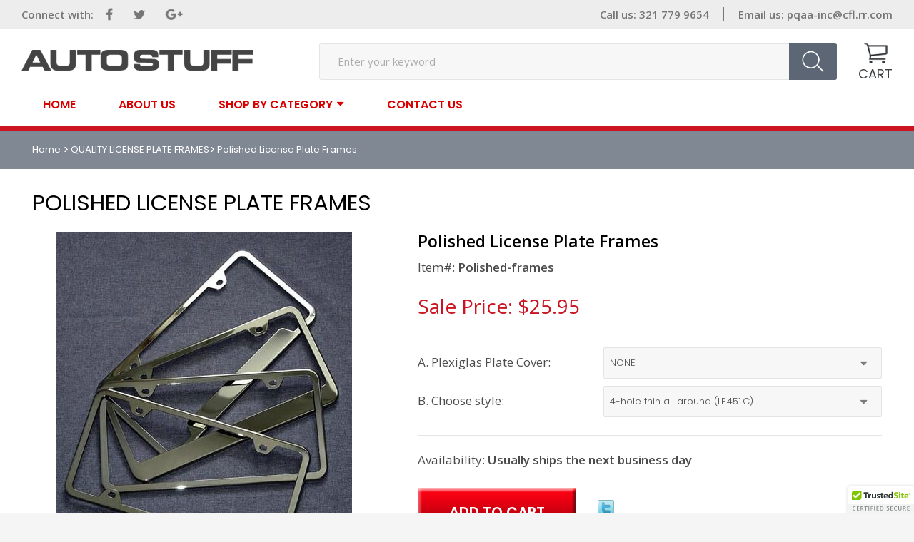

--- FILE ---
content_type: text/html
request_url: https://www.autostuff.com/chrome-license-plate-frames.html
body_size: 8710
content:
<!DOCTYPE html PUBLIC "-//W3C//DTD XHTML 1.0 Strict//EN" "http://www.w3.org/TR/xhtml1/DTD/xhtml1-strict.dtd"><html>
<!--yswturbify-->
<head>
<link rel="image_src" href="https://s.turbifycdn.com/aah/license-plates/polished-license-plate-frames-36.gif" />
<meta property="og:image" content="https://s.turbifycdn.com/aah/license-plates/polished-license-plate-frames-36.gif" />
<title>Polished License Plate Frames</title><meta name="Description" content="Jeweler quality plain highly polished license plate frame (tag holder), polished &quot;mirror&quot; finish, 304 stainless steel.  Made in the USA! Complete with hardware and matching hardware covers." /><meta http-equiv="X-UA-Compatible" content="IE=edge">
<meta name="format-detection" content = "telephone=no">
<meta name="viewport" content="user-scalable=no, width=device-width, initial-scale=1, maximum-scale=1.0">
<link rel="icon" type="image/ico" href="https://sep.turbifycdn.com/ty/cdn/license-plates/favicon.ico">
<link href="https://fonts.googleapis.com/css?family=Poppins:100,100i,200,200i,300,300i,400,400i,500,500i,600,600i,700,700i,800,800i,900,900i" rel="stylesheet"> 
<link href="https://fonts.googleapis.com/css?family=Open+Sans:300,300i,400,400i,600,600i,700,700i,800,800i" rel="stylesheet"> 
<link href="https://fonts.googleapis.com/css?family=Aclonica" rel="stylesheet"> 
 <link rel="stylesheet" type="text/css" href="https://sep.turbifycdn.com/ty/cdn/license-plates/style9.css?V4">
<link rel="stylesheet" type="text/css" href="https://sep.turbifycdn.com/ty/cdn/license-plates/mediaquery3.css?V1">
<link rel="stylesheet" href="https://sep.turbifycdn.com/ty/cdn/license-plates/owl.carousel2.css">
<!--[if lt IE 9]>
	<script src="https://sep.turbifycdn.com/ty/cdn/license-plates/css3-mediaqueries.js"></script>
    <script type="text/javascript" src="https://sep.turbifycdn.com/ty/cdn/license-plates/html5shiv.js"></script>
<![endif]--><!-- Global site tag (gtag.js) - Google Analytics -->
<script async src="https://www.googletagmanager.com/gtag/js?id=UA-434015-1"></script>
<script>
window.dataLayer = window.dataLayer || [];
function gtag(){dataLayer.push(arguments);}
gtag('js', new Date());

gtag('config', 'UA-434015-1');
</script></head><body><div id="wrapper"><script type="text/javascript" id="yfc_loader" src="https://turbifycdn.com/store/migration/loader-min-1.0.34.js?q=license-plates&ts=1759151940&p=1&h=order.store.turbify.net"></script><header><div class="inner-header"><div class="top-header"><div class="top-social"><span>Connect with:</span><ul><li class="facebook"><a href="#" target="_blank"></a></li><li class="twitter"><a href="#" target="_blank"></a></li><li class="gplus"><a href="#" target="_blank"></a></li></ul></div><div class="top-rgt"><div class="call-sec"><div class="desktop-call"><a>Call us: 321 779 9654 </a></div><div class="tab-call">Call us:<a href="tel:+13217799654"> 321 779 9654</a></div><div class="mobile-call"><a href="tel:+13217799654"><img src="https://sep.turbifycdn.com/ty/cdn/license-plates/call-top.png"></a></div></div><div class="email-sec"><div class="desktop-email">Email us: <a href="mailto:pqaa-inc@cfl.rr.com">pqaa-inc@cfl.rr.com</a></div><div class="mobile-email"> <a href="mailto:pqaa-inc@cfl.rr.com"><img src="https://sep.turbifycdn.com/ty/cdn/license-plates/email-top.png"></a></div></div></div></div><div class="main-header"><div class="header-lft"><div class="mobile-nav"><a class="menu-btn" href="#menu"><img src="https://sep.turbifycdn.com/ty/cdn/license-plates/menu-icon.png" alt="Menu Icon" title="Menu Icon"> Menu </a><nav id="menu" ><ul><li><a href="https://www.autostuff.com/">Home</a></li><li><a href="https://www.autostuff.com/info.html">About Us</a></li><li class="open"><a href="#">SHOP BY CATEGORY</a><ul><li><a href="https://www.autostuff.com/shop-departments.html" title="Shop Departments">Shop Departments</a></li><li><a href="https://www.autostuff.com/shbyvema.html" title="Shop   -    by VEHICLE MAKE">Shop   -    by VEHICLE MAKE</a></li><li><a href="https://www.autostuff.com/licenseplates.html" title="LICENSE PLATES">LICENSE PLATES</a></li><li><a href="https://www.autostuff.com/plateframes.html" title="LICENSE FRAMES">LICENSE FRAMES</a></li><li><a href="https://www.autostuff.com/hitchcovers.html" title="HITCH COVERS">HITCH COVERS</a></li><li><a href="https://www.autostuff.com/keychains.html" title="KEY CHAINS">KEY CHAINS</a></li><li><a href="https://www.autostuff.com/valvestemcaps.html" title="VALVE STEM CAPS">VALVE STEM CAPS</a></li><li><a href="https://www.autostuff.com/3d-decals.html" title="3D DECALS">3D DECALS</a></li><li><a href="https://www.autostuff.com/hasccose.html" title="Hardware &amp; Misc. Items">Hardware & Misc. Items</a></li><li><a href="https://www.autostuff.com/giftideas.html" title="Gift Ideas">Gift Ideas</a></li><li><a href="https://www.autostuff.com/license-plate-frame-information-page1.html" title="License Plate and Frame Information Pages">License Plate and Frame Information Pages</a></li></ul></li><li><a href="https://www.autostuff.com/contact.html">contact us</a></li></ul></nav></div><div class="logo"><a href="index.html"><img src="https://sep.turbifycdn.com/ty/cdn/license-plates/logo.png" alt="Autostuff" title="Autostuff"></a></div><div class="mobile-cart"><div class="header-cart"><a href="https://order.store.turbify.net/license-plates/cgi-bin/wg-order?license-plates">CART</a></div></div></div><div class="header-rgt"><div class="header-search"><form method="post" action="nsearch.html"><input name="vwcatalog" type="hidden" value="license-plates"><input type="text" name="query" placeholder="Enter your keyword" id="query"><input type="submit" id="searchsubmit" placeholder="" value=""></form></div><div class="desktop-cart"><div class="header-cart"><a href="https://order.store.turbify.net/license-plates/cgi-bin/wg-order?license-plates">CART</a></div></div></div></div><div class="menu-sec"><div class="desktop-menu"><ul><li><a href="https://www.autostuff.com/">Home</a></li><li><a href="https://www.autostuff.com/info.html">About Us</a></li><li class="open"><a href="#">SHOP BY CATEGORY</a><ul><li><a href="https://www.autostuff.com/shop-departments.html" title="Shop Departments">Shop Departments</a></li><li><a href="https://www.autostuff.com/shbyvema.html" title="Shop   -    by VEHICLE MAKE">Shop   -    by VEHICLE MAKE</a></li><li><a href="https://www.autostuff.com/licenseplates.html" title="LICENSE PLATES">LICENSE PLATES</a></li><li><a href="https://www.autostuff.com/plateframes.html" title="LICENSE FRAMES">LICENSE FRAMES</a></li><li><a href="https://www.autostuff.com/hitchcovers.html" title="HITCH COVERS">HITCH COVERS</a></li><li><a href="https://www.autostuff.com/keychains.html" title="KEY CHAINS">KEY CHAINS</a></li><li><a href="https://www.autostuff.com/valvestemcaps.html" title="VALVE STEM CAPS">VALVE STEM CAPS</a></li><li><a href="https://www.autostuff.com/3d-decals.html" title="3D DECALS">3D DECALS</a></li><li><a href="https://www.autostuff.com/hasccose.html" title="Hardware &amp; Misc. Items">Hardware & Misc. Items</a></li><li><a href="https://www.autostuff.com/giftideas.html" title="Gift Ideas">Gift Ideas</a></li><li><a href="https://www.autostuff.com/license-plate-frame-information-page1.html" title="License Plate and Frame Information Pages">License Plate and Frame Information Pages</a></li></ul></li><li><a href="https://www.autostuff.com/contact.html">contact us</a></li></ul></div></div></div></header><section class="breadcrumb-sec"><div class="container"><div class="breadcrumb"><ul><li><a href="https://www.autostuff.com/index.html"> Home </a></li><li><a href="https://www.autostuff.com/plateframes.html">QUALITY LICENSE PLATE FRAMES</a></li><li><span>Polished License Plate Frames</span></li></ul></div></div></section><section class="detail-sec"><div class="container"><h1>Polished License Plate Frames</h1><div class="inner-detail"><div class="detail-lft"><figure><span><a itemprop="url" href="https://s.turbifycdn.com/aah/license-plates/polished-license-plate-frames-38.gif" class="example-image-link fancybox" rel="gallery1"><img src="https://s.turbifycdn.com/aah/license-plates/polished-license-plate-frames-39.gif" width="415" height="480" border="0" hspace="0" vspace="0" alt="Polished License Plate Frames" /></a></span></figure><div class="click-sec"><a itemprop="url" href="https://s.turbifycdn.com/aah/license-plates/polished-license-plate-frames-38.gif" class="example-image-link fancybox" rel="gallery2">Click to Enlarge</a></div></div><div class="detail-rgt"><h2>Polished License Plate Frames</h2><div class="item-sec"><span>Item#: </span>Polished-frames</div><form method="post" action="https://order.store.turbify.net/license-plates/cgi-bin/wg-order?license-plates+chrome-license-plate-frames"><input name="vwitem" type="hidden" value="chrome-license-plate-frames" /><input name="vwcatalog" type="hidden" value="license-plates" /><div class="price-sec"><div class="price-sale">Sale Price: $25.95</div></div><div class="select-option"><div class="select-main"><span><div class="select-lft">A. Plexiglas Plate Cover:&nbsp;</div><div class="select-rgt"><select name="A. Plexiglas Plate Cover"><option value="NONE">NONE</option><option value="Yes standard frame size ONLY(+$9.95)(PG)">Yes standard frame size ONLY(+$9.95)(PG)</option></select></div></span></div> <div class="select-main"><span><div class="select-lft">B. Choose style:&nbsp;</div><div class="select-rgt"><select name="B. Choose style"><option value="4-hole thin all around (LF.451.C)">4-hole thin all around (LF.451.C)</option><option value="2-hole, WIDE-BOTTOM frame (LF.462.C)">2-hole, WIDE-BOTTOM frame (LF.462.C)</option><option value="2-hole thin all around (LF.449.C) - OUT OF STOCK">2-hole thin all around (LF.449.C) - OUT OF STOCK</option><option value="2-hole NOTCHED Wide-bottom, (GF.462.C)">2-hole NOTCHED Wide-bottom, (GF.462.C)</option><option value="4-hole WIDE-BOTTOM (LF.464.C)">4-hole WIDE-BOTTOM (LF.464.C)</option><option value="4-hole NOTCHED Wide-bottom, (GF.464.C)">4-hole NOTCHED Wide-bottom, (GF.464.C)</option></select></div></span></div> </div><div class="available-sec"><span>Availability: </span>Usually ships the next business day</div><div class="add-social-sec"><div class="addtocart-btn"><input type="submit" value="Add to Cart" class="add-btn" /></div><div class="social-detail">
<script language="javascript">
document.getElementsByTagName('html')[0].setAttribute('xmlns:og', 'http://opengraphprotocol.org/schema/');
</script>
<div id="ys_social_top_hr"></div>
<div id="ys_social_media">
<div id="ys_social_tweet">
<script language="javascript">function tweetwindowopen(url,width,height){var left=parseInt((screen.availWidth/2)-(width/2));var top=parseInt((screen.availHeight/2)-(height/2));var prop="width="+width+",height="+height+",left="+left+",top="+top+",screenX="+left+",screenY="+top;window.open (NULL, url,'tweetwindow',prop);}</script>
<a href="javascript:void(0);" title="Tweet"><img id="ys_social_custom_tweet_icon" src="https://s.turbifycdn.com/ae/store/secure/twitter.png" onClick="tweetwindowopen('https://twitter.com/share?count=none&text=Polished+License+Plate+Frames&url=https%3a//www.autostuff.com/chrome-license-plate-frames.html',550, 514)"></a></div>
<!--[if gt IE 6]>
<div id="ys_social_v_separator"><img src="https://s.turbifycdn.com/ae/store/secure/v-separator.gif"></div>
<![endif]-->
<!--[if !IE]><!-->
<div id="ys_social_v_separator"><img src="https://s.turbifycdn.com/ae/store/secure/v-separator.gif"></div>
<!--<![endif]-->
<div id="ys_social_fblike">
<!--[if gt IE 6]>
<script language="javascript">
document.getElementsByTagName('html')[0].setAttribute('xmlns:fb', 'http://ogp.me/ns/fb#');
</script>
<div id="fb-root"></div><script>(function(d, s, id) {var js, fjs = d.getElementsByTagName(s)[0];if (d.getElementById(id)) return;js = d.createElement(s); js.id = id;js.src = '//connect.facebook.net/en_US/all.js#xfbml=1&appId=';fjs.parentNode.insertBefore(js, fjs);}(document, 'script', 'facebook-jssdk'));</script><fb:like href="https://www.autostuff.com/chrome-license-plate-frames.html" layout="standard" show_faces="false" width="350" action="like" colorscheme="light"></fb:like>
<![endif]-->
<!--[if !IE]><!-->
<script language="javascript">
document.getElementsByTagName('html')[0].setAttribute('xmlns:fb', 'http://ogp.me/ns/fb#');
</script>
<div id="fb-root"></div><script>(function(d, s, id) {var js, fjs = d.getElementsByTagName(s)[0];if (d.getElementById(id)) return;js = d.createElement(s); js.id = id;js.src = '//connect.facebook.net/en_US/all.js#xfbml=1&appId=';fjs.parentNode.insertBefore(js, fjs);}(document, 'script', 'facebook-jssdk'));</script><fb:like href="https://www.autostuff.com/chrome-license-plate-frames.html" layout="standard" show_faces="false" width="350" action="like" colorscheme="light"></fb:like>
<!--<![endif]-->
</div>
</div>
<div id="ys_social_bottom_hr"></div>
</div></div><div class="ys_promoitempage" id="ys_promoitempage" itemid="chrome-license-plate-frames" itemcode="Polished-frames" categoryflag="0"></div><input type="hidden" name=".autodone" value="https://www.autostuff.com/chrome-license-plate-frames.html" /></form></div></div></div></section><section><div class="container"><div class="tab-sec"><div id="horizontalTab"><ul class="resp-tabs-list hor_1"><li>Product Description</li><li>Details & Warranty</li><li>Additional Information</li></ul><div class="resp-tabs-container hor_1"><div>Quality plain polished finish stainless steel license plate frame (tag holder), in a variety of styles. Complete with hardware and matching hardware covers for the ultimate look. These polished license plate frames are the finest quality frames made anywhere in the world. 304 stainless steel will not rust or corrode and will last the lifetime of your vehicle. Optional Plexiglas plate cover protects your registration decals from theft.
<br><br>
<b>Note:</b> 
Chrome Half-Frames are for Half-Size logo plates.  Plexiglass covers will not work with the half sized frames.
<br><br>

Frames are sold individually with a lifetime warranty.  
<br><br>
<b>Question? </b>Please <a href="mailto:sales@autostuff.com">EMAIL</a></div><div><B> <li> SOLD INDIVIDUALLY</li> <li> Made in the USA!</li> <li> Manufacturer Lifetime warranty - guaranteed to never rust or corrode</li> <li> Polished frames are 304 stainless steel with a mirror-type finish</li> <li> Black frames are powder-coated 304 stainless steel</li> <li> Gold frames are 304 stainless steel that are chemically processed to achieve a durable gold finish</li> <li> 2-hole frames have tabs on the back to hold the license plate</li> <li> Assorted hardware and caps are included</li>   <li> Full sized frames measure approx. 6 1/4 inches x 12 1/4 inches</li>  <li> Half sized frames measure approx. 4 1/4 inches x 12 1/4 inches - plexi glass covers will not work with these frames</li>  <li> Installation holes are 7 inches apart � standard US license plate spacing</li> </B>  <br> Don't know which License Frame will work for you?   <b><font size="3"><a href="https://www.autostuff.com/license-plate-frame-information-page.html">   CLICK HERE </a></b></font> to find out more information on the different styles available.</div><div><li> Hardware caps are included</li> <li> When installing the screws - don't over-tighten them. This distorts the retainers and makes it difficult to snap the screw covers in place</li> <li> Screw covers must "snap" onto the retainers or they will fall off</li> <li> When properly installed the screw covers act as a theft deterrent</li><br><br>  <b></b><img width="250" height="120" border="0" src="http://edit.store.yahoo.com/lib/licenseplateframes/cap-installation.jpg">  <br><br> Don't know which License Frame will work for you?   <b><font size="3"><a href="https://www.autostuff.com/license-plate-frame-information-page.html">   CLICK HERE </a></b></font> to find out more information on the different styles available.</div></div></div></div></div></section><section class="youlike-sec recently-sec"><div class="container"><script type="text/javascript" src="https://sep.turbifycdn.com/ty/cdn/license-plates/recent-items-2015-2.js?v2"></script><script type="text/javascript">set_recent('https://www.autostuff.com/chrome-license-plate-frames','https://s.turbifycdn.com/aah/license-plates/polished-license-plate-frames-40.gif','Polished License Plate Frames','$25.95','','<input type="submit" value="Add to Cart" />');show_recent();</script></div></section><footer><div class="footer-top"><div class="container"><h4><a href ="http://www.autostuff.com/license-plate-frame-information-page1.html">Learn about license plate frame construction and styles </a></h4><p>We ship by US POSTAL SERVICE 3 - 5 day delivery to any US Zip code, including US Military bases and Puerto Rico.  Global Priority Mail to Canada takes an additional 10 - 14 business days. </p></div></div><div class="newletter-sec"><div class="container"><div class="inner-news"><div class="news-lft"><div class="news-img"><img src="https://sep.turbifycdn.com/ty/cdn/license-plates/msg-icon.png" alt="newsletter" title="newsletter"></div><div class="news-text"><h5>NEWSLETTER</h5><div class="sub-line">Subscribe to our newsletter</div></div></div><div class="news-rgt"><form method="post" action="https://license-plates.stores.turbify.net/cgi-bin/pro-forma" onsubmit="return nvalidate()" name="newsletter" style="padding:0px; margin:0px;"><input type="hidden" name="owner" value="pqaainc@cfl.rr.com"><input type="hidden" name="newnames-to" value="license-plates"><input type="hidden" name="thankyou-url" value="http://www.autostuff.com/thank-you.html"><input type="hidden" name="subject" value="New sign up for our mailing list - Autostuff.com"><input type="text" placeholder="Enter your Email" name="Email" class="placeholder"><div class="g-recaptcha" data-sitekey="6Lc95kAUAAAAALBQGoDFUlsQKJPYeboEmMquT4Bt"></div><input type="submit" value="subscribe"></form></div></div></div></div><div class="footer-bottom"><div class="container"><div class="quick-link"><h6>Quick links</h6><ul><li><a href="https://www.autostuff.com/">HOME</a></li><li><a href="https://www.autostuff.com/info.html">ABOUT US</a></li><li><a href="https://www.autostuff.com/privacypolicy.html">Privacy policy</a></li><li><a href="mailto:pqaa-inc@cfl.rr.com">SEND EMAIL</a></li><li><a href="https://www.autostuff.com/ind.html">SITE MAP</a></li><li><a href="https://order.store.turbify.net/license-plates/cgi-bin/wg-order?license-plates">VIEW CART</a></li></ul></div><div class="shopby-sec"><h6>Shop by category</h6><ul><li><a href="https://www.autostuff.com/shop-departments.html" title="Shop Departments">Shop Departments</a></li><li><a href="https://www.autostuff.com/shbyvema.html" title="Shop   -    by VEHICLE MAKE">Shop   -    by VEHICLE MAKE</a></li><li><a href="https://www.autostuff.com/licenseplates.html" title="LICENSE PLATES">LICENSE PLATES</a></li><li><a href="https://www.autostuff.com/plateframes.html" title="LICENSE FRAMES">LICENSE FRAMES</a></li><li><a href="https://www.autostuff.com/hitchcovers.html" title="HITCH COVERS">HITCH COVERS</a></li><li><a href="https://www.autostuff.com/keychains.html" title="KEY CHAINS">KEY CHAINS</a></li><li><a href="https://www.autostuff.com/valvestemcaps.html" title="VALVE STEM CAPS">VALVE STEM CAPS</a></li><li><a href="https://www.autostuff.com/3d-decals.html" title="3D DECALS">3D DECALS</a></li><li><a href="https://www.autostuff.com/hasccose.html" title="Hardware &amp; Misc. Items">Hardware & Misc. Items</a></li><li><a href="https://www.autostuff.com/giftideas.html" title="Gift Ideas">Gift Ideas</a></li><li><a href="https://www.autostuff.com/license-plate-frame-information-page1.html" title="License Plate and Frame Information Pages">License Plate and Frame Information Pages</a></li></ul></div><div class="get-touch-sec"><h6>GET IN TOUCH</h6><div class="email-bottom"><a href="mailto:pqaa-inc@cfl.rr.com">pqaa-inc@cfl.rr.com</a></div><div class="call-bottom"><a href="tel:+13217799654">321 779 9654</a></div><div class="social-bottom"><ul><li><a href="#" target="_blank"><img src="https://sep.turbifycdn.com/ty/cdn/license-plates/facebook-bottom.png" alt="facebook" title="facebook"></a></li><li><a href="#" target="_blank"><img src="https://sep.turbifycdn.com/ty/cdn/license-plates/twitter_bottom.png" alt="twitter" title="twitter"></a></li><li><a href="#" target="_blank"><img src="https://sep.turbifycdn.com/ty/cdn/license-plates/gplus_bottom.png" alt="gplus" title="gplus"></a></li></ul></div></div></div></div><div class="copyright-sec"><div class="container"><div class="logo-company"><ul><li><figure><span><!-- START SCANALERT CODE --><a target="_blank" href="https://www.scanalert.com/RatingVerify?ref=www.autostuff.com"><img width="94" height="54" border="0" src="//images.scanalert.com/meter/www.autostuff.com/23.gif" alt="HACKERSAFE certified sites prevent over 99.9% of hacker crime." oncontextmenu="alert('Copying Prohibited by Law - HACKER SAFE is a Trademark of ScanAlert'); return false;"></a><script type="text/javascript" src="https://cdn.ywxi.net/js/1.js" async></script><!-- END SCANALERT CODE --> </span></figure></li></ul></div><div class="copyright"><p> Site Contents 2025 Autostuff All rights reserved.</p></div></div></div></footer><script src="https://www.google.com/recaptcha/api.js"></script></div><script type="text/javascript" src="https://sep.turbifycdn.com/ty/cdn/license-plates/jquery-1.11.3.min2.js"></script>
<script type="text/javascript" src="https://sep.turbifycdn.com/ty/cdn/license-plates/jquery.mmenu.min.all2.js"></script>
<script type="text/javascript">
$(function() {
$('nav#menu').mmenu({
extensions : [ 'effect-slide-menu', 'pageshadow' ],
searchfield : false,
counters : false,
navbar : {
title : 'Menu'
},
navbars : [
{
position : 'top',
<!--content : [ 'searchfield' ]-->               
}, {
position : 'top',
content : [
'prev',
'title',
'close'
]
}
]
});
});

</script>

<!-- bxSlider Javascript file -->
<script src="https://sep.turbifycdn.com/ty/cdn/license-plates/jquery.bxslider.min2.js"></script>
<script type="text/javascript">
$(document).ready(function(){
$('.home-slider').bxSlider({
    auto: true,
    mode: 'fade',
    easing: 'swing',
    captions: false,
    controls: true,
    pause: 5000,
    speed: 800,
	pager:false
});
});
</script>

<script type="text/javascript">
$(window).scroll(function() {
if ($(this).scrollTop() > 1){  
    $('.inner-header').addClass("sticky");
  }
  else{
    $('.inner-header').removeClass("sticky");
  }
});
</script>

<script src="https://sep.turbifycdn.com/ty/cdn/license-plates/owl.carousel.min2.js"></script>
<script>
    if ($.fn.owlCarousel) {
    var autoplay = 4000,
    smartSpeed_c = 700,
    home_slider = $('.owl-bestseller');
    //Hero_Slider_crsl

    home_slider.owlCarousel({
    nav: true,
    dots:false,
    autoplay: false,
    loop: true,
    autoHeight: false,
    
    animation: true,
    animateOut: 'fadeOut',
    animateIn: 'fadeIn',
     autoplayTimeout:1000, 
     autoplayHoverPause:true,
    touchDrag:false,
    mouseDrag:false,
    smartSpeed: smartSpeed_c,
    autoplayTimeout: autoplay,
    responsiveClass:true,
       responsive:{
           0:{
               items:1,nav: true,
			    autoplay: true,
			   touchDrag:true,
			   mouseDrag:true,
            
           },
           568:{
               items:2,nav: true,
			    autoplay: true,
			   touchDrag:true,
			   mouseDrag:true,
               
           },
           640:{
               items:2,nav: true,
			    autoplay: true,
			   touchDrag:true,
			   mouseDrag:true,
              
           },
           768:{
               items:3,nav: true,
			    autoplay: true,
			   touchDrag:true,
			   mouseDrag:true,
             
           },
           1024:{
               items:4,nav: true,
			    autoplay: true,
			   touchDrag:true,
			   mouseDrag:true,
              
               
           },
          
		   
		  
		  
       }
    });
    //tihs code is for slider effect
    home_slider.on('translate.owl.carousel', function() {
    $('.slide-content').removeClass('fadeInDown animated').hide();
    });
    home_slider.on('translated.owl.carousel', function() {
    $('.slide-content').addClass('fadeInDown animated').show();
    }); 
    }
</script>


<script type="text/javascript">
 $('[placeholder]').focus(function() {
  var input = $(this);
  if (input.val() == input.attr('placeholder')) {
    input.val('');
    input.removeClass('placeholder');
  }
}).blur(function() {
  var input = $(this);
  if (input.val() == '' || input.val() == input.attr('placeholder')) {
    input.addClass('placeholder');
    input.val(input.attr('placeholder'));
  }
}).blur().parents('form').submit(function() {
  $(this).find('[placeholder]').each(function() {
    var input = $(this);
    if (input.val() == input.attr('placeholder')) {
      input.val('');
    }
  })
});

</script>
<script>



$(function () {
    $(".gallery-load ul li").slice(0, 21).show();
    $("#loadMore").on('click', function (e) {
      
        $(".gallery-load ul li:hidden").slice(0, 7).slideDown();
        if ($(".gallery-load ul li:hidden").length == 0) {
            $("#load").fadeOut('slow');
        }
       $('html,body').animate({
            scrollTop: $(this).offset().top
        }, 1500);
    });
});

$('#loadMore').click(function () {
    $('.gallery-load').animate({
        scrollTop: 0
    }, 600);
    return false;
});


</script>
 <script type="text/javascript">              
  function nvalidate()
    {
if(document.newsletter.Email.value == "" || !validate_email(document.newsletter.Email.value))
        {
            alert("Please enter proper E-mail");
            document.newsletter.Email.focus();
            return false;
        }

          var response = grecaptcha.getResponse(); 
if(response.length == 0) 
{

alert("reCaptcha not verified");
return false;
}

 else 
{
 
  return true;
  
 }

   }
          function validate_email(e) {
        var str = e;
        var filter = /^([\w-]+(?:\.[\w-]+)*)@((?:[\w-]+\.)*\w[\w-]{0,66})\.([a-z]{2,6}(?:\.[a-z]{2})?)$/i;
        
        if (!filter.test(str)) return false;
        else return true;
    }

 
    </script> <link rel="stylesheet" href="https://sep.turbifycdn.com/ty/cdn/license-plates/easy-responsive-tabs1.css">
<script type="text/javascript" src="https://sep.turbifycdn.com/ty/cdn/license-plates/easy-responsive-tabs1.js"></script>
<link rel="stylesheet" href="https://sep.turbifycdn.com/ty/cdn/license-plates/jquery.fancybox1.css?v1">
<script type="text/javascript" src="https://sep.turbifycdn.com/ty/cdn/license-plates/jquery.fancybox1.js"></script>

<script type="text/javascript">
$(function() {
$('nav#menu').mmenu({
extensions : [ 'effect-slide-menu', 'pageshadow' ],
searchfield : false,
counters : false,
navbar : {
title : 'Menu'
},
navbars : [
{
position : 'top',
<!--content : [ 'searchfield' ]-->               
}, {
position : 'top',
content : [
'prev',
'title',
'close'
]
}
]
});
});

</script>
<script type="text/javascript">
    $(document).ready(function() {
        //Horizontal Tab
        $('#horizontalTab').easyResponsiveTabs({
            type: 'default', //Types: default, vertical, accordion
            width: 'auto', //auto or any width like 600px
            fit: true, // 100% fit in a container
            tabidentify: 'hor_1', // The tab groups identifier
            activate: function(event) { // Callback function if tab is switched
                var $tab = $(this);
                var $info = $('#nested-tabInfo');
                var $name = $('span', $info);
                $name.text($tab.text());
                $info.show();
            }
        });

        

      
    });
</script>
<script type="text/javascript">
$(document).ready(function() {
	$(".fancybox").fancybox({
		openEffect	: 'none',
		closeEffect	: 'none'
	});
});
</script>
<script>
    if ($.fn.owlCarousel) {
    var autoplay = 4000,
    smartSpeed_c = 700,
    home_slider = $('.owl-detail');
    //Hero_Slider_crsl

    home_slider.owlCarousel({
    nav: true,
    dots:false,
    autoplay: false,
    loop: true,
    autoHeight: false,
    
    animation: true,
    animateOut: 'fadeOut',
    animateIn: 'fadeIn',
     autoplayTimeout:1000, 
     autoplayHoverPause:true,
    touchDrag:true,
    mouseDrag:true,
    smartSpeed: smartSpeed_c,
    autoplayTimeout: autoplay,
    responsiveClass:true,
       responsive:{
           0:{
               items:2,margin:15
            
           },
		   414:{
               items:3,margin:10
               
           },
           568:{
               items:4,margin:10
               
           },
           640:{
               items:4,margin:20
              
           },
           768:{
               items:2,margin:20
             
           },
           1024:{
               items:3
              
               
           },
           1400:{
               items:3
               
           },
		   1600:{
               items:3,margin:17
              
               
           }
		   
		  
		  
       }
    });
    //tihs code is for slider effect
    home_slider.on('translate.owl.carousel', function() {
    $('.slide-content').removeClass('fadeInDown animated').hide();
    });
    home_slider.on('translated.owl.carousel', function() {
    $('.slide-content').addClass('fadeInDown animated').show();
    }); 
    }
</script>

<script>
    if ($.fn.owlCarousel) {
    var autoplay = 4000,
    smartSpeed_c = 700,
    home_slider = $('.detail-product');
    //Hero_Slider_crsl

    home_slider.owlCarousel({
    nav: true,
    dots:false,
    autoplay: false,
    loop: true,
    autoHeight: false,
    
    animation: true,
    animateOut: 'fadeOut',
    animateIn: 'fadeIn',
     autoplayTimeout:1000, 
     autoplayHoverPause:true,
    touchDrag:false,
    mouseDrag:false,
    smartSpeed: smartSpeed_c,
    autoplayTimeout: autoplay,
    responsiveClass:true,
       responsive:{
           0:{
               items:1
            
           },
           568:{
               items:2
           },
           640:{
               items:3
              
           },
           768:{
               items:3
           },
           1024:{
               items:4
               
           },
          
		   
		  
		  
       }
    });
    //tihs code is for slider effect
    home_slider.on('translate.owl.carousel', function() {
    $('.slide-content').removeClass('fadeInDown animated').hide();
    });
    home_slider.on('translated.owl.carousel', function() {
    $('.slide-content').addClass('fadeInDown animated').show();
    }); 
    }
</script></body>
<script type="text/javascript">var PAGE_ATTRS = {'storeId': 'license-plates', 'itemId': 'chrome-license-plate-frames', 'isOrderable': '1', 'name': 'Polished License Plate F@', 'salePrice': '25.95', 'listPrice': '25.95', 'brand': '', 'model': '', 'promoted': '', 'createTime': '1759151940', 'modifiedTime': '1759151940', 'catNamePath': 'LICENSE 0', 'upc': ''};</script><script type="text/javascript">
csell_env = 'ue1';
 var storeCheckoutDomain = 'order.store.turbify.net';
</script>

<script type="text/javascript">
  function toOSTN(node){
    if(node.hasAttributes()){
      for (const attr of node.attributes) {
        node.setAttribute(attr.name,attr.value.replace(/(us-dc1-order|us-dc2-order|order)\.(store|stores)\.([a-z0-9-]+)\.(net|com)/g, storeCheckoutDomain));
      }
    }
  };
  document.addEventListener('readystatechange', event => {
  if(typeof storeCheckoutDomain != 'undefined' && storeCheckoutDomain != "order.store.turbify.net"){
    if (event.target.readyState === "interactive") {
      fromOSYN = document.getElementsByTagName('form');
        for (let i = 0; i < fromOSYN.length; i++) {
          toOSTN(fromOSYN[i]);
        }
      }
    }
  });
</script>
<script type="text/javascript">
// Begin Store Generated Code
 </script> <script type="text/javascript" src="https://s.turbifycdn.com/lq/ult/ylc_1.9.js" ></script> <script type="text/javascript" src="https://s.turbifycdn.com/ae/lib/smbiz/store/csell/beacon-a9518fc6e4.js" >
</script>
<script type="text/javascript">
// Begin Store Generated Code
 csell_page_data = {}; csell_page_rec_data = []; ts='TOK_STORE_ID';
</script>
<script type="text/javascript">
// Begin Store Generated Code
function csell_GLOBAL_INIT_TAG() { var csell_token_map = {}; csell_token_map['TOK_SPACEID'] = '2022276099'; csell_token_map['TOK_URL'] = ''; csell_token_map['TOK_STORE_ID'] = 'license-plates'; csell_token_map['TOK_ITEM_ID_LIST'] = 'chrome-license-plate-frames'; csell_token_map['TOK_ORDER_HOST'] = 'order.store.turbify.net'; csell_token_map['TOK_BEACON_TYPE'] = 'prod'; csell_token_map['TOK_RAND_KEY'] = 't'; csell_token_map['TOK_IS_ORDERABLE'] = '1';  c = csell_page_data; var x = (typeof storeCheckoutDomain == 'string')?storeCheckoutDomain:'order.store.turbify.net'; var t = csell_token_map; c['s'] = t['TOK_SPACEID']; c['url'] = t['TOK_URL']; c['si'] = t[ts]; c['ii'] = t['TOK_ITEM_ID_LIST']; c['bt'] = t['TOK_BEACON_TYPE']; c['rnd'] = t['TOK_RAND_KEY']; c['io'] = t['TOK_IS_ORDERABLE']; YStore.addItemUrl = 'http%s://'+x+'/'+t[ts]+'/ymix/MetaController.html?eventName.addEvent&cartDS.shoppingcart_ROW0_m_orderItemVector_ROW0_m_itemId=%s&cartDS.shoppingcart_ROW0_m_orderItemVector_ROW0_m_quantity=1&ysco_key_cs_item=1&sectionId=ysco.cart&ysco_key_store_id='+t[ts]; } 
</script>
<script type="text/javascript">
// Begin Store Generated Code
function csell_REC_VIEW_TAG() {  var env = (typeof csell_env == 'string')?csell_env:'prod'; var p = csell_page_data; var a = '/sid='+p['si']+'/io='+p['io']+'/ii='+p['ii']+'/bt='+p['bt']+'-view'+'/en='+env; var r=Math.random(); YStore.CrossSellBeacon.renderBeaconWithRecData(p['url']+'/p/s='+p['s']+'/'+p['rnd']+'='+r+a); } 
</script>
<script type="text/javascript">
// Begin Store Generated Code
var csell_token_map = {}; csell_token_map['TOK_PAGE'] = 'p'; csell_token_map['TOK_CURR_SYM'] = '$'; csell_token_map['TOK_WS_URL'] = 'https://license-plates.csell.store.turbify.net/cs/recommend?itemids=chrome-license-plate-frames&location=p'; csell_token_map['TOK_SHOW_CS_RECS'] = 'true';  var t = csell_token_map; csell_GLOBAL_INIT_TAG(); YStore.page = t['TOK_PAGE']; YStore.currencySymbol = t['TOK_CURR_SYM']; YStore.crossSellUrl = t['TOK_WS_URL']; YStore.showCSRecs = t['TOK_SHOW_CS_RECS']; </script> <script type="text/javascript" src="https://s.turbifycdn.com/ae/store/secure/recs-1.3.2.2.js" ></script> <script type="text/javascript" >
</script>
</html>
<!-- html110.prod.store.e1a.lumsb.com Thu Jan 29 17:51:21 PST 2026 -->


--- FILE ---
content_type: text/html; charset=utf-8
request_url: https://www.google.com/recaptcha/api2/anchor?ar=1&k=6Lc95kAUAAAAALBQGoDFUlsQKJPYeboEmMquT4Bt&co=aHR0cHM6Ly93d3cuYXV0b3N0dWZmLmNvbTo0NDM.&hl=en&v=N67nZn4AqZkNcbeMu4prBgzg&size=normal&anchor-ms=20000&execute-ms=30000&cb=fox2m6kdqftc
body_size: 49303
content:
<!DOCTYPE HTML><html dir="ltr" lang="en"><head><meta http-equiv="Content-Type" content="text/html; charset=UTF-8">
<meta http-equiv="X-UA-Compatible" content="IE=edge">
<title>reCAPTCHA</title>
<style type="text/css">
/* cyrillic-ext */
@font-face {
  font-family: 'Roboto';
  font-style: normal;
  font-weight: 400;
  font-stretch: 100%;
  src: url(//fonts.gstatic.com/s/roboto/v48/KFO7CnqEu92Fr1ME7kSn66aGLdTylUAMa3GUBHMdazTgWw.woff2) format('woff2');
  unicode-range: U+0460-052F, U+1C80-1C8A, U+20B4, U+2DE0-2DFF, U+A640-A69F, U+FE2E-FE2F;
}
/* cyrillic */
@font-face {
  font-family: 'Roboto';
  font-style: normal;
  font-weight: 400;
  font-stretch: 100%;
  src: url(//fonts.gstatic.com/s/roboto/v48/KFO7CnqEu92Fr1ME7kSn66aGLdTylUAMa3iUBHMdazTgWw.woff2) format('woff2');
  unicode-range: U+0301, U+0400-045F, U+0490-0491, U+04B0-04B1, U+2116;
}
/* greek-ext */
@font-face {
  font-family: 'Roboto';
  font-style: normal;
  font-weight: 400;
  font-stretch: 100%;
  src: url(//fonts.gstatic.com/s/roboto/v48/KFO7CnqEu92Fr1ME7kSn66aGLdTylUAMa3CUBHMdazTgWw.woff2) format('woff2');
  unicode-range: U+1F00-1FFF;
}
/* greek */
@font-face {
  font-family: 'Roboto';
  font-style: normal;
  font-weight: 400;
  font-stretch: 100%;
  src: url(//fonts.gstatic.com/s/roboto/v48/KFO7CnqEu92Fr1ME7kSn66aGLdTylUAMa3-UBHMdazTgWw.woff2) format('woff2');
  unicode-range: U+0370-0377, U+037A-037F, U+0384-038A, U+038C, U+038E-03A1, U+03A3-03FF;
}
/* math */
@font-face {
  font-family: 'Roboto';
  font-style: normal;
  font-weight: 400;
  font-stretch: 100%;
  src: url(//fonts.gstatic.com/s/roboto/v48/KFO7CnqEu92Fr1ME7kSn66aGLdTylUAMawCUBHMdazTgWw.woff2) format('woff2');
  unicode-range: U+0302-0303, U+0305, U+0307-0308, U+0310, U+0312, U+0315, U+031A, U+0326-0327, U+032C, U+032F-0330, U+0332-0333, U+0338, U+033A, U+0346, U+034D, U+0391-03A1, U+03A3-03A9, U+03B1-03C9, U+03D1, U+03D5-03D6, U+03F0-03F1, U+03F4-03F5, U+2016-2017, U+2034-2038, U+203C, U+2040, U+2043, U+2047, U+2050, U+2057, U+205F, U+2070-2071, U+2074-208E, U+2090-209C, U+20D0-20DC, U+20E1, U+20E5-20EF, U+2100-2112, U+2114-2115, U+2117-2121, U+2123-214F, U+2190, U+2192, U+2194-21AE, U+21B0-21E5, U+21F1-21F2, U+21F4-2211, U+2213-2214, U+2216-22FF, U+2308-230B, U+2310, U+2319, U+231C-2321, U+2336-237A, U+237C, U+2395, U+239B-23B7, U+23D0, U+23DC-23E1, U+2474-2475, U+25AF, U+25B3, U+25B7, U+25BD, U+25C1, U+25CA, U+25CC, U+25FB, U+266D-266F, U+27C0-27FF, U+2900-2AFF, U+2B0E-2B11, U+2B30-2B4C, U+2BFE, U+3030, U+FF5B, U+FF5D, U+1D400-1D7FF, U+1EE00-1EEFF;
}
/* symbols */
@font-face {
  font-family: 'Roboto';
  font-style: normal;
  font-weight: 400;
  font-stretch: 100%;
  src: url(//fonts.gstatic.com/s/roboto/v48/KFO7CnqEu92Fr1ME7kSn66aGLdTylUAMaxKUBHMdazTgWw.woff2) format('woff2');
  unicode-range: U+0001-000C, U+000E-001F, U+007F-009F, U+20DD-20E0, U+20E2-20E4, U+2150-218F, U+2190, U+2192, U+2194-2199, U+21AF, U+21E6-21F0, U+21F3, U+2218-2219, U+2299, U+22C4-22C6, U+2300-243F, U+2440-244A, U+2460-24FF, U+25A0-27BF, U+2800-28FF, U+2921-2922, U+2981, U+29BF, U+29EB, U+2B00-2BFF, U+4DC0-4DFF, U+FFF9-FFFB, U+10140-1018E, U+10190-1019C, U+101A0, U+101D0-101FD, U+102E0-102FB, U+10E60-10E7E, U+1D2C0-1D2D3, U+1D2E0-1D37F, U+1F000-1F0FF, U+1F100-1F1AD, U+1F1E6-1F1FF, U+1F30D-1F30F, U+1F315, U+1F31C, U+1F31E, U+1F320-1F32C, U+1F336, U+1F378, U+1F37D, U+1F382, U+1F393-1F39F, U+1F3A7-1F3A8, U+1F3AC-1F3AF, U+1F3C2, U+1F3C4-1F3C6, U+1F3CA-1F3CE, U+1F3D4-1F3E0, U+1F3ED, U+1F3F1-1F3F3, U+1F3F5-1F3F7, U+1F408, U+1F415, U+1F41F, U+1F426, U+1F43F, U+1F441-1F442, U+1F444, U+1F446-1F449, U+1F44C-1F44E, U+1F453, U+1F46A, U+1F47D, U+1F4A3, U+1F4B0, U+1F4B3, U+1F4B9, U+1F4BB, U+1F4BF, U+1F4C8-1F4CB, U+1F4D6, U+1F4DA, U+1F4DF, U+1F4E3-1F4E6, U+1F4EA-1F4ED, U+1F4F7, U+1F4F9-1F4FB, U+1F4FD-1F4FE, U+1F503, U+1F507-1F50B, U+1F50D, U+1F512-1F513, U+1F53E-1F54A, U+1F54F-1F5FA, U+1F610, U+1F650-1F67F, U+1F687, U+1F68D, U+1F691, U+1F694, U+1F698, U+1F6AD, U+1F6B2, U+1F6B9-1F6BA, U+1F6BC, U+1F6C6-1F6CF, U+1F6D3-1F6D7, U+1F6E0-1F6EA, U+1F6F0-1F6F3, U+1F6F7-1F6FC, U+1F700-1F7FF, U+1F800-1F80B, U+1F810-1F847, U+1F850-1F859, U+1F860-1F887, U+1F890-1F8AD, U+1F8B0-1F8BB, U+1F8C0-1F8C1, U+1F900-1F90B, U+1F93B, U+1F946, U+1F984, U+1F996, U+1F9E9, U+1FA00-1FA6F, U+1FA70-1FA7C, U+1FA80-1FA89, U+1FA8F-1FAC6, U+1FACE-1FADC, U+1FADF-1FAE9, U+1FAF0-1FAF8, U+1FB00-1FBFF;
}
/* vietnamese */
@font-face {
  font-family: 'Roboto';
  font-style: normal;
  font-weight: 400;
  font-stretch: 100%;
  src: url(//fonts.gstatic.com/s/roboto/v48/KFO7CnqEu92Fr1ME7kSn66aGLdTylUAMa3OUBHMdazTgWw.woff2) format('woff2');
  unicode-range: U+0102-0103, U+0110-0111, U+0128-0129, U+0168-0169, U+01A0-01A1, U+01AF-01B0, U+0300-0301, U+0303-0304, U+0308-0309, U+0323, U+0329, U+1EA0-1EF9, U+20AB;
}
/* latin-ext */
@font-face {
  font-family: 'Roboto';
  font-style: normal;
  font-weight: 400;
  font-stretch: 100%;
  src: url(//fonts.gstatic.com/s/roboto/v48/KFO7CnqEu92Fr1ME7kSn66aGLdTylUAMa3KUBHMdazTgWw.woff2) format('woff2');
  unicode-range: U+0100-02BA, U+02BD-02C5, U+02C7-02CC, U+02CE-02D7, U+02DD-02FF, U+0304, U+0308, U+0329, U+1D00-1DBF, U+1E00-1E9F, U+1EF2-1EFF, U+2020, U+20A0-20AB, U+20AD-20C0, U+2113, U+2C60-2C7F, U+A720-A7FF;
}
/* latin */
@font-face {
  font-family: 'Roboto';
  font-style: normal;
  font-weight: 400;
  font-stretch: 100%;
  src: url(//fonts.gstatic.com/s/roboto/v48/KFO7CnqEu92Fr1ME7kSn66aGLdTylUAMa3yUBHMdazQ.woff2) format('woff2');
  unicode-range: U+0000-00FF, U+0131, U+0152-0153, U+02BB-02BC, U+02C6, U+02DA, U+02DC, U+0304, U+0308, U+0329, U+2000-206F, U+20AC, U+2122, U+2191, U+2193, U+2212, U+2215, U+FEFF, U+FFFD;
}
/* cyrillic-ext */
@font-face {
  font-family: 'Roboto';
  font-style: normal;
  font-weight: 500;
  font-stretch: 100%;
  src: url(//fonts.gstatic.com/s/roboto/v48/KFO7CnqEu92Fr1ME7kSn66aGLdTylUAMa3GUBHMdazTgWw.woff2) format('woff2');
  unicode-range: U+0460-052F, U+1C80-1C8A, U+20B4, U+2DE0-2DFF, U+A640-A69F, U+FE2E-FE2F;
}
/* cyrillic */
@font-face {
  font-family: 'Roboto';
  font-style: normal;
  font-weight: 500;
  font-stretch: 100%;
  src: url(//fonts.gstatic.com/s/roboto/v48/KFO7CnqEu92Fr1ME7kSn66aGLdTylUAMa3iUBHMdazTgWw.woff2) format('woff2');
  unicode-range: U+0301, U+0400-045F, U+0490-0491, U+04B0-04B1, U+2116;
}
/* greek-ext */
@font-face {
  font-family: 'Roboto';
  font-style: normal;
  font-weight: 500;
  font-stretch: 100%;
  src: url(//fonts.gstatic.com/s/roboto/v48/KFO7CnqEu92Fr1ME7kSn66aGLdTylUAMa3CUBHMdazTgWw.woff2) format('woff2');
  unicode-range: U+1F00-1FFF;
}
/* greek */
@font-face {
  font-family: 'Roboto';
  font-style: normal;
  font-weight: 500;
  font-stretch: 100%;
  src: url(//fonts.gstatic.com/s/roboto/v48/KFO7CnqEu92Fr1ME7kSn66aGLdTylUAMa3-UBHMdazTgWw.woff2) format('woff2');
  unicode-range: U+0370-0377, U+037A-037F, U+0384-038A, U+038C, U+038E-03A1, U+03A3-03FF;
}
/* math */
@font-face {
  font-family: 'Roboto';
  font-style: normal;
  font-weight: 500;
  font-stretch: 100%;
  src: url(//fonts.gstatic.com/s/roboto/v48/KFO7CnqEu92Fr1ME7kSn66aGLdTylUAMawCUBHMdazTgWw.woff2) format('woff2');
  unicode-range: U+0302-0303, U+0305, U+0307-0308, U+0310, U+0312, U+0315, U+031A, U+0326-0327, U+032C, U+032F-0330, U+0332-0333, U+0338, U+033A, U+0346, U+034D, U+0391-03A1, U+03A3-03A9, U+03B1-03C9, U+03D1, U+03D5-03D6, U+03F0-03F1, U+03F4-03F5, U+2016-2017, U+2034-2038, U+203C, U+2040, U+2043, U+2047, U+2050, U+2057, U+205F, U+2070-2071, U+2074-208E, U+2090-209C, U+20D0-20DC, U+20E1, U+20E5-20EF, U+2100-2112, U+2114-2115, U+2117-2121, U+2123-214F, U+2190, U+2192, U+2194-21AE, U+21B0-21E5, U+21F1-21F2, U+21F4-2211, U+2213-2214, U+2216-22FF, U+2308-230B, U+2310, U+2319, U+231C-2321, U+2336-237A, U+237C, U+2395, U+239B-23B7, U+23D0, U+23DC-23E1, U+2474-2475, U+25AF, U+25B3, U+25B7, U+25BD, U+25C1, U+25CA, U+25CC, U+25FB, U+266D-266F, U+27C0-27FF, U+2900-2AFF, U+2B0E-2B11, U+2B30-2B4C, U+2BFE, U+3030, U+FF5B, U+FF5D, U+1D400-1D7FF, U+1EE00-1EEFF;
}
/* symbols */
@font-face {
  font-family: 'Roboto';
  font-style: normal;
  font-weight: 500;
  font-stretch: 100%;
  src: url(//fonts.gstatic.com/s/roboto/v48/KFO7CnqEu92Fr1ME7kSn66aGLdTylUAMaxKUBHMdazTgWw.woff2) format('woff2');
  unicode-range: U+0001-000C, U+000E-001F, U+007F-009F, U+20DD-20E0, U+20E2-20E4, U+2150-218F, U+2190, U+2192, U+2194-2199, U+21AF, U+21E6-21F0, U+21F3, U+2218-2219, U+2299, U+22C4-22C6, U+2300-243F, U+2440-244A, U+2460-24FF, U+25A0-27BF, U+2800-28FF, U+2921-2922, U+2981, U+29BF, U+29EB, U+2B00-2BFF, U+4DC0-4DFF, U+FFF9-FFFB, U+10140-1018E, U+10190-1019C, U+101A0, U+101D0-101FD, U+102E0-102FB, U+10E60-10E7E, U+1D2C0-1D2D3, U+1D2E0-1D37F, U+1F000-1F0FF, U+1F100-1F1AD, U+1F1E6-1F1FF, U+1F30D-1F30F, U+1F315, U+1F31C, U+1F31E, U+1F320-1F32C, U+1F336, U+1F378, U+1F37D, U+1F382, U+1F393-1F39F, U+1F3A7-1F3A8, U+1F3AC-1F3AF, U+1F3C2, U+1F3C4-1F3C6, U+1F3CA-1F3CE, U+1F3D4-1F3E0, U+1F3ED, U+1F3F1-1F3F3, U+1F3F5-1F3F7, U+1F408, U+1F415, U+1F41F, U+1F426, U+1F43F, U+1F441-1F442, U+1F444, U+1F446-1F449, U+1F44C-1F44E, U+1F453, U+1F46A, U+1F47D, U+1F4A3, U+1F4B0, U+1F4B3, U+1F4B9, U+1F4BB, U+1F4BF, U+1F4C8-1F4CB, U+1F4D6, U+1F4DA, U+1F4DF, U+1F4E3-1F4E6, U+1F4EA-1F4ED, U+1F4F7, U+1F4F9-1F4FB, U+1F4FD-1F4FE, U+1F503, U+1F507-1F50B, U+1F50D, U+1F512-1F513, U+1F53E-1F54A, U+1F54F-1F5FA, U+1F610, U+1F650-1F67F, U+1F687, U+1F68D, U+1F691, U+1F694, U+1F698, U+1F6AD, U+1F6B2, U+1F6B9-1F6BA, U+1F6BC, U+1F6C6-1F6CF, U+1F6D3-1F6D7, U+1F6E0-1F6EA, U+1F6F0-1F6F3, U+1F6F7-1F6FC, U+1F700-1F7FF, U+1F800-1F80B, U+1F810-1F847, U+1F850-1F859, U+1F860-1F887, U+1F890-1F8AD, U+1F8B0-1F8BB, U+1F8C0-1F8C1, U+1F900-1F90B, U+1F93B, U+1F946, U+1F984, U+1F996, U+1F9E9, U+1FA00-1FA6F, U+1FA70-1FA7C, U+1FA80-1FA89, U+1FA8F-1FAC6, U+1FACE-1FADC, U+1FADF-1FAE9, U+1FAF0-1FAF8, U+1FB00-1FBFF;
}
/* vietnamese */
@font-face {
  font-family: 'Roboto';
  font-style: normal;
  font-weight: 500;
  font-stretch: 100%;
  src: url(//fonts.gstatic.com/s/roboto/v48/KFO7CnqEu92Fr1ME7kSn66aGLdTylUAMa3OUBHMdazTgWw.woff2) format('woff2');
  unicode-range: U+0102-0103, U+0110-0111, U+0128-0129, U+0168-0169, U+01A0-01A1, U+01AF-01B0, U+0300-0301, U+0303-0304, U+0308-0309, U+0323, U+0329, U+1EA0-1EF9, U+20AB;
}
/* latin-ext */
@font-face {
  font-family: 'Roboto';
  font-style: normal;
  font-weight: 500;
  font-stretch: 100%;
  src: url(//fonts.gstatic.com/s/roboto/v48/KFO7CnqEu92Fr1ME7kSn66aGLdTylUAMa3KUBHMdazTgWw.woff2) format('woff2');
  unicode-range: U+0100-02BA, U+02BD-02C5, U+02C7-02CC, U+02CE-02D7, U+02DD-02FF, U+0304, U+0308, U+0329, U+1D00-1DBF, U+1E00-1E9F, U+1EF2-1EFF, U+2020, U+20A0-20AB, U+20AD-20C0, U+2113, U+2C60-2C7F, U+A720-A7FF;
}
/* latin */
@font-face {
  font-family: 'Roboto';
  font-style: normal;
  font-weight: 500;
  font-stretch: 100%;
  src: url(//fonts.gstatic.com/s/roboto/v48/KFO7CnqEu92Fr1ME7kSn66aGLdTylUAMa3yUBHMdazQ.woff2) format('woff2');
  unicode-range: U+0000-00FF, U+0131, U+0152-0153, U+02BB-02BC, U+02C6, U+02DA, U+02DC, U+0304, U+0308, U+0329, U+2000-206F, U+20AC, U+2122, U+2191, U+2193, U+2212, U+2215, U+FEFF, U+FFFD;
}
/* cyrillic-ext */
@font-face {
  font-family: 'Roboto';
  font-style: normal;
  font-weight: 900;
  font-stretch: 100%;
  src: url(//fonts.gstatic.com/s/roboto/v48/KFO7CnqEu92Fr1ME7kSn66aGLdTylUAMa3GUBHMdazTgWw.woff2) format('woff2');
  unicode-range: U+0460-052F, U+1C80-1C8A, U+20B4, U+2DE0-2DFF, U+A640-A69F, U+FE2E-FE2F;
}
/* cyrillic */
@font-face {
  font-family: 'Roboto';
  font-style: normal;
  font-weight: 900;
  font-stretch: 100%;
  src: url(//fonts.gstatic.com/s/roboto/v48/KFO7CnqEu92Fr1ME7kSn66aGLdTylUAMa3iUBHMdazTgWw.woff2) format('woff2');
  unicode-range: U+0301, U+0400-045F, U+0490-0491, U+04B0-04B1, U+2116;
}
/* greek-ext */
@font-face {
  font-family: 'Roboto';
  font-style: normal;
  font-weight: 900;
  font-stretch: 100%;
  src: url(//fonts.gstatic.com/s/roboto/v48/KFO7CnqEu92Fr1ME7kSn66aGLdTylUAMa3CUBHMdazTgWw.woff2) format('woff2');
  unicode-range: U+1F00-1FFF;
}
/* greek */
@font-face {
  font-family: 'Roboto';
  font-style: normal;
  font-weight: 900;
  font-stretch: 100%;
  src: url(//fonts.gstatic.com/s/roboto/v48/KFO7CnqEu92Fr1ME7kSn66aGLdTylUAMa3-UBHMdazTgWw.woff2) format('woff2');
  unicode-range: U+0370-0377, U+037A-037F, U+0384-038A, U+038C, U+038E-03A1, U+03A3-03FF;
}
/* math */
@font-face {
  font-family: 'Roboto';
  font-style: normal;
  font-weight: 900;
  font-stretch: 100%;
  src: url(//fonts.gstatic.com/s/roboto/v48/KFO7CnqEu92Fr1ME7kSn66aGLdTylUAMawCUBHMdazTgWw.woff2) format('woff2');
  unicode-range: U+0302-0303, U+0305, U+0307-0308, U+0310, U+0312, U+0315, U+031A, U+0326-0327, U+032C, U+032F-0330, U+0332-0333, U+0338, U+033A, U+0346, U+034D, U+0391-03A1, U+03A3-03A9, U+03B1-03C9, U+03D1, U+03D5-03D6, U+03F0-03F1, U+03F4-03F5, U+2016-2017, U+2034-2038, U+203C, U+2040, U+2043, U+2047, U+2050, U+2057, U+205F, U+2070-2071, U+2074-208E, U+2090-209C, U+20D0-20DC, U+20E1, U+20E5-20EF, U+2100-2112, U+2114-2115, U+2117-2121, U+2123-214F, U+2190, U+2192, U+2194-21AE, U+21B0-21E5, U+21F1-21F2, U+21F4-2211, U+2213-2214, U+2216-22FF, U+2308-230B, U+2310, U+2319, U+231C-2321, U+2336-237A, U+237C, U+2395, U+239B-23B7, U+23D0, U+23DC-23E1, U+2474-2475, U+25AF, U+25B3, U+25B7, U+25BD, U+25C1, U+25CA, U+25CC, U+25FB, U+266D-266F, U+27C0-27FF, U+2900-2AFF, U+2B0E-2B11, U+2B30-2B4C, U+2BFE, U+3030, U+FF5B, U+FF5D, U+1D400-1D7FF, U+1EE00-1EEFF;
}
/* symbols */
@font-face {
  font-family: 'Roboto';
  font-style: normal;
  font-weight: 900;
  font-stretch: 100%;
  src: url(//fonts.gstatic.com/s/roboto/v48/KFO7CnqEu92Fr1ME7kSn66aGLdTylUAMaxKUBHMdazTgWw.woff2) format('woff2');
  unicode-range: U+0001-000C, U+000E-001F, U+007F-009F, U+20DD-20E0, U+20E2-20E4, U+2150-218F, U+2190, U+2192, U+2194-2199, U+21AF, U+21E6-21F0, U+21F3, U+2218-2219, U+2299, U+22C4-22C6, U+2300-243F, U+2440-244A, U+2460-24FF, U+25A0-27BF, U+2800-28FF, U+2921-2922, U+2981, U+29BF, U+29EB, U+2B00-2BFF, U+4DC0-4DFF, U+FFF9-FFFB, U+10140-1018E, U+10190-1019C, U+101A0, U+101D0-101FD, U+102E0-102FB, U+10E60-10E7E, U+1D2C0-1D2D3, U+1D2E0-1D37F, U+1F000-1F0FF, U+1F100-1F1AD, U+1F1E6-1F1FF, U+1F30D-1F30F, U+1F315, U+1F31C, U+1F31E, U+1F320-1F32C, U+1F336, U+1F378, U+1F37D, U+1F382, U+1F393-1F39F, U+1F3A7-1F3A8, U+1F3AC-1F3AF, U+1F3C2, U+1F3C4-1F3C6, U+1F3CA-1F3CE, U+1F3D4-1F3E0, U+1F3ED, U+1F3F1-1F3F3, U+1F3F5-1F3F7, U+1F408, U+1F415, U+1F41F, U+1F426, U+1F43F, U+1F441-1F442, U+1F444, U+1F446-1F449, U+1F44C-1F44E, U+1F453, U+1F46A, U+1F47D, U+1F4A3, U+1F4B0, U+1F4B3, U+1F4B9, U+1F4BB, U+1F4BF, U+1F4C8-1F4CB, U+1F4D6, U+1F4DA, U+1F4DF, U+1F4E3-1F4E6, U+1F4EA-1F4ED, U+1F4F7, U+1F4F9-1F4FB, U+1F4FD-1F4FE, U+1F503, U+1F507-1F50B, U+1F50D, U+1F512-1F513, U+1F53E-1F54A, U+1F54F-1F5FA, U+1F610, U+1F650-1F67F, U+1F687, U+1F68D, U+1F691, U+1F694, U+1F698, U+1F6AD, U+1F6B2, U+1F6B9-1F6BA, U+1F6BC, U+1F6C6-1F6CF, U+1F6D3-1F6D7, U+1F6E0-1F6EA, U+1F6F0-1F6F3, U+1F6F7-1F6FC, U+1F700-1F7FF, U+1F800-1F80B, U+1F810-1F847, U+1F850-1F859, U+1F860-1F887, U+1F890-1F8AD, U+1F8B0-1F8BB, U+1F8C0-1F8C1, U+1F900-1F90B, U+1F93B, U+1F946, U+1F984, U+1F996, U+1F9E9, U+1FA00-1FA6F, U+1FA70-1FA7C, U+1FA80-1FA89, U+1FA8F-1FAC6, U+1FACE-1FADC, U+1FADF-1FAE9, U+1FAF0-1FAF8, U+1FB00-1FBFF;
}
/* vietnamese */
@font-face {
  font-family: 'Roboto';
  font-style: normal;
  font-weight: 900;
  font-stretch: 100%;
  src: url(//fonts.gstatic.com/s/roboto/v48/KFO7CnqEu92Fr1ME7kSn66aGLdTylUAMa3OUBHMdazTgWw.woff2) format('woff2');
  unicode-range: U+0102-0103, U+0110-0111, U+0128-0129, U+0168-0169, U+01A0-01A1, U+01AF-01B0, U+0300-0301, U+0303-0304, U+0308-0309, U+0323, U+0329, U+1EA0-1EF9, U+20AB;
}
/* latin-ext */
@font-face {
  font-family: 'Roboto';
  font-style: normal;
  font-weight: 900;
  font-stretch: 100%;
  src: url(//fonts.gstatic.com/s/roboto/v48/KFO7CnqEu92Fr1ME7kSn66aGLdTylUAMa3KUBHMdazTgWw.woff2) format('woff2');
  unicode-range: U+0100-02BA, U+02BD-02C5, U+02C7-02CC, U+02CE-02D7, U+02DD-02FF, U+0304, U+0308, U+0329, U+1D00-1DBF, U+1E00-1E9F, U+1EF2-1EFF, U+2020, U+20A0-20AB, U+20AD-20C0, U+2113, U+2C60-2C7F, U+A720-A7FF;
}
/* latin */
@font-face {
  font-family: 'Roboto';
  font-style: normal;
  font-weight: 900;
  font-stretch: 100%;
  src: url(//fonts.gstatic.com/s/roboto/v48/KFO7CnqEu92Fr1ME7kSn66aGLdTylUAMa3yUBHMdazQ.woff2) format('woff2');
  unicode-range: U+0000-00FF, U+0131, U+0152-0153, U+02BB-02BC, U+02C6, U+02DA, U+02DC, U+0304, U+0308, U+0329, U+2000-206F, U+20AC, U+2122, U+2191, U+2193, U+2212, U+2215, U+FEFF, U+FFFD;
}

</style>
<link rel="stylesheet" type="text/css" href="https://www.gstatic.com/recaptcha/releases/N67nZn4AqZkNcbeMu4prBgzg/styles__ltr.css">
<script nonce="-zzMfMu0VFOZpdwdlfAxYA" type="text/javascript">window['__recaptcha_api'] = 'https://www.google.com/recaptcha/api2/';</script>
<script type="text/javascript" src="https://www.gstatic.com/recaptcha/releases/N67nZn4AqZkNcbeMu4prBgzg/recaptcha__en.js" nonce="-zzMfMu0VFOZpdwdlfAxYA">
      
    </script></head>
<body><div id="rc-anchor-alert" class="rc-anchor-alert"></div>
<input type="hidden" id="recaptcha-token" value="[base64]">
<script type="text/javascript" nonce="-zzMfMu0VFOZpdwdlfAxYA">
      recaptcha.anchor.Main.init("[\x22ainput\x22,[\x22bgdata\x22,\x22\x22,\[base64]/[base64]/[base64]/ZyhXLGgpOnEoW04sMjEsbF0sVywwKSxoKSxmYWxzZSxmYWxzZSl9Y2F0Y2goayl7RygzNTgsVyk/[base64]/[base64]/[base64]/[base64]/[base64]/[base64]/[base64]/bmV3IEJbT10oRFswXSk6dz09Mj9uZXcgQltPXShEWzBdLERbMV0pOnc9PTM/bmV3IEJbT10oRFswXSxEWzFdLERbMl0pOnc9PTQ/[base64]/[base64]/[base64]/[base64]/[base64]\\u003d\x22,\[base64]\\u003d\x22,\x22DSPCpkMPwpbCj8KHa8KSIG7Cn8Kwwp48w4rDsTRLwrpoIgbCm0nCgDZqwrsBwrxDw5ZHYEfCrcKgw6M3dAxsWUQAblBBdsOEQDgSw5N0w4/CucO9wqJIAGNjw7MHLARlwovDq8OnHVTCgVxACsKybnBoccOJw5TDmcOswpYTFMKMT3YjFsKMaMOfwogaQMKbRxjCicKdwrTDgcOKJ8O5bQTDm8Kmw4TCmyXDscKmw71hw4o3woHDmsKfw6c9LD89UsKfw54Uw6/ClAMHwr44Q8Ozw68YwqwWFsOUWcKvw7bDoMKWU8KmwrABw5/[base64]/DtMOtwrwSRxLDhhwKG8OwSsOVw5UTwrrCjMObK8ORw7XDq2bDsS3CslbCtGvDlMKSBEbDgwpnD3rChsOnwqrDvcKlwq/CuMOnwprDkCVteCxowpvDrxlmSWoSAUspUsOywobClREywrXDnz1mwrBHRMK0DsOrwqXCtMODRgnDgsKtEVIlwpfDicOHYBkFw491c8Oqwp3DjcOpwqc7w7N7w5/Cl8KyCsO0K1gyLcOkwoMjwrDCucKVdsOXwrfDk0bDtsK7QcKyUcK0w4pLw4XDhRVAw5LDnsOqw5fDklHCjcONdsK6Jm9UMxMvZxNcw5toc8KBMMO2w4DCn8ORw7PDqx3DvsKuAlTCikLCtsOlwqR0Gxwwwr10w5R4w43CscOvw7rDu8KZTMOyE3Uiw6IQwrZfwo4Nw7/DisObbRzCusK3fmnCqBzDswrDr8OfwqLCsMOka8KyR8O9w5UpP8O6G8KAw4MPRGbDo2jDpcOjw53DjkgCN8KJw5YGQ10pXzMNw5vCq1jCmWIwPmnDqULCj8Kkw6HDhcOGw6/Ci3hlwrvDoEHDocOBw47DvnVKw49YIsOsw7LCl0klwp/DtMKKw6JjwofDrnzDtk3DuFDCsMOfwo/DlR7DlMKEQcOAWCvDjsOeXcK5LFtIZsKHRcOVw5rDtcK3a8KMwqDDtcK7UcO8w7dlw4LDtcK4w7NoLWXDl8OTw6Nla8O9VXfDscOUIiPCpCYDT8OYIHnDuTQeL8OrF8ObRsKFc2sQexQ0w4nDnUYywogIAsOvwo/CjMOZw4N2w4RRwrHCkcO7CMOow65JNyfDj8O/HMOowqMIwo8Uw63DlMOGwqw5wrHDl8K7w41hw7XDl8Kzw4HCqMOjw55TAHXDuMOhXcOYwpTDjH5bw7LDs2pVw5g6w7ciAcKPw6o7w5xJw4/[base64]/CocKFw7dwNCEnwqRBw4XCgMOsw5cuXcONwrLDmCLDtCpYOsOIwpV/[base64]/CmMOdVcKkCjRkw7zDshDCukN8wrfCpMOZBsOHC8OrwqbDpsO3XHVhbHHDs8OpHyzDmMKRD8K0dMKaUX3Ci15iworDuyDCm3/DuzQFwoTDksKawpLDn2VWR8OHwqghIwoKwr5WwqYII8O1w6MFwqYkCFlVwr5JQMKew7DDocOxw4MEE8O+w7TDpMOPwrIOMTXCgcK0Y8KjQAnDhxk+wqHDnS/CnSN4wqrCp8KzJMKtKAHCqcKjwq8cBMO2w4PDoAYfwoQ2F8OiSsOGw57DlcO0J8KswqhyMsOcAsO/G0RiwqjDiC/DlBbDmxnCo03Cmg5tWmooYWFewozDmcO9wrVVVcK4TcKrw7bDs2PCl8KxwoETPcKEeHxdw4kPw5cuDcOeHD0wwrwkPMKjacOSdj/Crk9SdsO1A0jDuBNED8OLRsOAwrh3PMOlfMOySsOHw6sOfiU4URHCjGDCnzPCnF1lIUzDj8KUwpvDhcOaICnCshbCg8O+w5nDjhLDscO+w71YcS7CtllONnTClMKmX0xJw5HDtMKLQ0lDb8KhYn7Dt8Kwbl3Ds8Kpw7RzBHd5O8OoBcK/OTtMYHnDsHDCuCQ4w7jDosKkwoV9eDbCrldaOcK3w4rCnSPCiUDCqMK/[base64]/Djm4rCyrCoDzDjsK0ay/DpMOtwp82w7gCwpIswqlEW8KHSElYNsOAw7fCqS42wrnDrMK5woVMLsKcPsOuwpkUw7zDklbCvcK0w7vDnMOYwqt/[base64]/w5Q9UMKKacOEw6jDhHMYXMOrwrFnbMOswq/Dhx3DhXPCmEYqe8O3w4EWwqlew6xdfUrCrMOtVnsMFsKRS3sRwqEONFnCj8KswpMAacOSw4AiwovDnMOowpwSw73CtBzCqsKowqUlw7zCicKawppPw6ISTsONYsKqMj8Iwo7DncOtwqfDq1jCgzYXwr7DrkYBMsObIEEDw5Ebwq9yPBPDgkdyw6IYwp/DlMKWwr7CszNoIcKQw7zCrMKmE8OkbsOVwq4Fw6XCusOGdMKWRsONOsOFQwTCuT9yw5TDhMKrw7bDiDLCuMOEw4JCUWnDgF1vwr10ZlvCnhDDqcO+BEVyUMKpGsKKwo3DvFt/[base64]/DhBY8XAUYw5nDkyXDp8KUw7zCsMK2wox9OMOQwr5IFGtHwr90wodJwoDDggcbw5PCmEotQMOhw4rCp8OHYU7CgcOiBcOsOcKJNjwNamfCjMK3TMKCwoUDw4TClAc9woUcw5LDmcK8TntUSCkbwrHDlSDCv2/Cmk3DgMO8N8K+w6LDiALDmsKfbj7DvDZSw7AVacKiwpfDn8OnAcO2wq/CocKlKz/CmUHCsjDCvmnDjD02wpogWMO4YMKKwpIgc8KZwr/CpsKsw5A4EnTDlsOcAkBpDMOWQ8ONTyPCmUXCo8O7w5o7P2XCnit6w5UqSsK0K3EzwrfDssOvIcKBw6fCjkF/VMKgelJGfsO1YGPDiMKBai/CisK2wqpBTcK6w6/DucO/[base64]/[base64]/DjsKPGcK/PkJZWcOhacK6w5vDp3HCocOPLMOcwqDCl8Klw6wbAXrDvsO0w50VwpzDr8OhPcK9YsKKwqvDncOYwoMWR8KzacKXfMKZwoA2w5chdBkicy/CpcKbM3rDpsO2w7Jjw5LDhMOyeUPDplMtw6PCqQQ0IU4PHMKAe8KacGJCw6PDsEtNw7PChiVbJsOMTArDgMOHwrkowpwJwoQow6PDhcK6wqPDuBPCkGVLw4pdbsOrTE7DvcOPPcOCPArDpC1Mw7DCnEzCv8Kgw6zCmkYcKyLCn8O3w5h1TcKhwrFtwr/DoQTDghwnw5Q7w5h/wrbDqhMhw40WDsOTTgV8fB3DtsOdWQLCosOHwp5jw5V9w6rCmMOtw7kte8Osw6ACXAHDksK8w6QZw4c+f8OiwrpzCcO8wrPCrH/DqEfCi8OdwqV1aigcw6d6VMKpaWYjwr4RC8KOw5bCo2c6DsKBS8OoZ8KlDcOyIyDDi3jDrsKsYMKTUkFxwoFiICXDgcOwwrA2ccKfCMKnw47DnDzCpVXDmhVFBMK8FcKIwp/DglPCnwJJeyLDqDICw71Bw5Vhw63CtGrDmcKeHxTDmcKMwrYCR8OowqPDvkrDvcKgw6AMwpdtHcKIesOae8K/OMKSMMOwLUPDrxHCksOZw6LDpyDDtQ8+w4NUFFzDqcK3wqrDv8Oid1DDjgfDssKVw6jDmSxqdcKpw5d1w5zDhGbDgsObwr8Iwps1bCPDhTU5XR/Dj8OmDcOcOcKJw6LDpBp1csOWw5p0w77CgylkTMOBwrVhwpTDncK0wqgBwpsiYD9Pw6Z3OiLCn8O8w5A1w6PCuRU+wplASy1ZA2bCqGo5wpnDvMKRaMKmEMOoVCbCp8K6w6/DpsKrw7RBwo5oPyTCn2DDjBR0wpjDlWYDKmrDsm5VbRN0w6rDvMKtw7Ndw5DCjsKoKMOPHcKYDsKyP08IwqrDkTHCnh/CpyHCslPDvsOgAcOCRWomAkkROcOaw4ljw59lQMK/w7fDt218WhAgw4bCviUhej/CvQ0mwqnCh0QdCcOgNMKrw4TDhBF7w54ywpLChMKQwpPDvgotwrAIw7dPwpjCpAFmw69GH2Qmwqc0HcOJw7vCtUIvw6swDMOTwpDCnMO1woHCk15QdiAHGA/Cq8KtXRrCqQZGcMKhPcOUwpdvw5jDkMOtLH1Of8OYY8OETcOAw6M2wovDpMO+H8K2LMKgw6ZtRCNHw5s9wollQzdbNHzDtcO9T07DvMKAwr/CiyjDucK+wpjDnC0ySzQlw6XCqcOuD0Ehw78BFAEhQjbDmhAEwq/DscOuOGwmXiktw6PCrRLCqEzClsK4w7HDuwVsw7Vgw4YHDcOdw5LDlltfw6IbGkg5w5Y0BMK0BlXCvFkcw7FCwqHCiGo8aiAew4ReBsKKEWN/F8KXQMKDGW1Vwr3DhsK9wo5+PWXClRzDpUnDsnd2EBDCpmrCj8K4KsKewq87FWwfw5ZkOybCiAFAfzoIKT50QS9Iwr0Nw6pBw40eXMKkV8OoMRrDt1NqFjvCucOlwovDlMOZwrx7bMOXCEPCq3/DgU1dwp1RX8O8WCZvw7dZwpbDusOmw5p5d1Bjw543W1vDkMKwRRQiZ1dDa0ttaj92wqYowofCrA87w4ECw5sCwpADw7Yhw5g7wqYyw6vDrQvDh0dJw7LCmFhLDwcdXGc7woBiNFAocnPCpcObw5LCkmDDnm/Ck23ChXVrOXtOJsO6wpnDhGNnRsO/wqAGwqDDjMONw5Nfwr5FAMKIR8K6eQzCrMKWw4FpKMKVw4dJwpLCm3bDpcO0IDTCmlUmZVTCkcOgbsKXw6sWw4XClMOVwpLCksKAG8Kawq0JwqzCpGrCqMOywpHDisK4wqh1wqxxTF9owrEPBsOpLsO/wokvw7LCuMOTwqYVDjfCncO2w4XCtQzDm8KsAMKRw5vDs8Ovw4bDtMKYw77DuBgwCWhlCcOeVQjDmXPCiAQ3AXwBScKBw4LClMKoIMKSw75hUMKoAMKuw6YlwoMseMKBw6slwqzCjHokeG06w6fDri/DtcKmZnDDoMOxw6Ixw4zCrVzDhSQcwpERFMKJw6cnwr0Oc1/Dj8O2wq4Mw6PCrXrCj3BNRUfCt8OAdDQOwqt5wqRWT2fDsBvDlMKGw6Ytw7bDgh5jw6orwqdYOGLCo8Oawp4Hw5o6wqF8w6piw5BKwp4cYiE6w5/[base64]/CgXDDuX0nEwfCicK2wq1aJ8KaECx9w5svw5wpwo3DnwkQPMODw5DDgcKzwoXDg8K1JcOtDMOHBcO8WcKuAsKiw6LChMO1eMK6QXUvwrvCgsK+XMKPH8O8HDTDhArCs8OIw4nDjsOhFjBXw7DDksOMwrtjw4XCpMK9wq/Dt8KAeA/Ck2DCglbDlEfCh8KHNUjDsnsWXcOawps2PcOeZMOLw5Ydw6nCkVzDlT0Bw4HCqcOhw6AXdsK3YDQwYcOmA1vCohbDhcOSTg8DfsOHZDEGw6dvOG/Dv3NBNmzCkcOEwqsIZX7CuhDCpW3DqhAVw4J5w7jDqsKKwr7CnsKPwqLColHCmcKmEkbCkcOxO8OmwoYrDsKBe8O8w5c3w50kMinDjQTDjGIkbMKVJ0vChwjDhEYKaQNjw6MbwpVFwp0Xw6TDj2jDl8OOw7cDesOSAkzCkio/wqHDlcO4XWtIMsO7PsOCTkzDn8KUUg4yw4s0FMKpQ8KLOFxFJ8OHw5rCkWpLwrl6w7nCrnjDogzCqQ1VfS/Cg8KRwozCpcOLM13CncO2TBUOPXx0w7PCrcK7bcOxOzTCqcOpJwgDcDcDw7s5f8KVwrjCtcOfwoEjfcOvJ3I0wq7ChSl3f8KqwoTCrHwKdjJOw5vDhcOUKMOMw7jClwZ8B8K6a1bDoXTCqUMOw7EbTMKrA8ORw7bCnSrDgVECP8O5wrNEX8O/w6fDvMKrwq5/MloMwo7CtcOxYAtwdTPCjVAvQ8OAIMOZHQBIwqDDu17DscKudsK2QcOmZ8KKaMKsBMOBwoV7wqppIRjDhCUYLWfDkS3Cug4Vwq8JDywzWDsBaQbCs8KdccOKCcKRw5DDkSvCpWLDnMO6wp/[base64]/Cilo7UMO1csORw4tAVQ0gwogVeFTDjQzDq8O3w6HCksKLwoBVw5J/w7pUKcOkwpkpwqDDusKIw5wGw5bCgsKZQ8O/L8OjHMOiBTc/w68Sw7VmO8OEwoQjfCjDjMKmNsKXWBHCmcOAwrjDlz7Cn8Kdw5QzwqQRwrIpwoXCvQoce8KZLHc4DMOjw7QvIEUewr/Cr0zCgWQUwqHDnA3DnQ/[base64]/DjkpPR8OGFMKBHlTDn8OEOHvCjMONazfClsOMF0/DsMKuHQHClCXDkS7CjTXDvSrDtAU+w6fCq8O5csKXw4IRwrJnwpbCnsKHMkF3NHB7w5nDgMKew41YwojCvVLCmRExX1vChcKFfCjDt8KLWhzDtMKGY2PDnzXDssKSCzrCnDbDq8KzwoFNc8ORW2hCw6JRwrvCiMKyw6pGJgMqw53Dj8KEG8Onwr/Du8OVw6NSwpwbbhpqBCPDpcKgMUjCmsOBwoTCqD/Cp1fCjMOzO8KPw6NzwofCimxeEQc4w7LCgi/DqMK7w6TCgTEsw6orw7tqNcOqwofDssOfVMK2wp5ww794w71ST0laNDXCvGjDmHDDhcOzNMKFJwZXw5BDa8KwQS9fw4jDm8K2fmrCkcKlEU1/aMKtCMOBLHbCsUFNwpcyAmLDoVksC2bDusK9TMOVw5vDhw8gw4Ncw4wTwrjDhwUuwqzDi8OPw7tSwrvDq8Kgw5EUa8Olwp3DpBEzZMKgEMK/ASU/w41cER3DgsK/JsK/w7sJTcKjQmTDt2LCgMKUwq3CkcKZwpdvEsKGccK/wqrDnsOBw7hww7nCuw3DsMKGw7wnSB8QND4rwrjCjcKpV8OZVsKBETHCnwDChMKMw4Etwp5bLcOYUEhRw43CkcO2cWpIKjjDj8K2S3/[base64]/[base64]/wonDrsOuUMKHwqDCrzbDgSIhwo7DpA8vawZFQgLDtGIgEcOeYi3DrsOSwrFLWgNkwp49woAxVV3CgMK3D31COjI6w4/Cj8OjGxLCh1HDgU9AZ8OzUMKNwrkxwp3CmsObwofCisObw5gVAMKLwqtBFsKEw7LCtWDCpsOQwrHCsiJWw4vCrUXCszTCr8O5UwLDokduw6/[base64]/MiHCp8O5wqLCqMKOUB7DjmjCr2dLwpjDvsKGwpjCmcOiwoBqBzfCm8KSw611Z8Ouw6zDni7DvsONwrLDtGJGYcOtwokaL8KowpHCsGV/[base64]/DtMO3EGvDicOPcV/Di8KrwrzCs8K+w73CjcKCXsOkdEPDt8KxAsKzwqYUbTPDsMOewr4OecKTwofDtxUBcsK9YsK6wrDDscKmTi/[base64]/DosKZFwDCvHfCocOgG8OFXnzCucKlwrrCqcOBX1rCsUdQwpR1w5HDnHl0wo0saSrDucKnOsO/wqrCigItwoI/BxzClSTCkA0DeMOUMx3ClhfDmU7DjcKHTcO7QXjDocKXNwoIZ8K5L0/CrsOaFsOnbsOCwrBGcQvDkcKNHcOvIMObwqnDq8Kuw4LDqCnCt2oeGsOHYGXDssKEwpNXw5PCo8Kvwo/CgSI5wpgAwojCoGjDvwVsRC9gT8KNw47Dl8ODWsKUZMKpF8OgTiIDehZSKcKLwolTEw7Dh8KowojCklsbwrTCpHlgd8O/SwPCisKGw5PDhsK/Xw1HAsKVXnrCri4Dw4PCnsKUCsOww5fDoSnCkT7DmFnDuS7CtcOMw73DmMKGw6gowq7CjW3Dr8KnBioqw6BEwqHDjMOxwr/CrcOqwpNqwrvDmsK+bWLCrHjCmXElC8K3dsKEGn5aGBfChQAjw5M/[base64]/GQwjw4fCrcO5SRHDqsKww6tBXxzDjsKzw6XDp8Olw4dTBXvCkAfCgMKkPTp+LMOcG8Khw4HCqMKzOl4gwoIiw5fCvcOPMcKWU8K9wqACCxnDqVgmMMOOw59zwr7DgcOhTcKrwobDvyNdfT7DgsKAw6HCuD3DhMOfZsOhLsO/aQHDqcKrwq7Dp8OKwpDDjMK5LiTDgxpKwqF3RcKROcO6SivCnAgkYRAkwo/Cjm8mcBptXMKeGcKOwogUwptwTsKnPD7Dt0/Ct8K/bU7CgQtBN8KtwqDCgU7DjcKvwr1rdifCqMOVwpfDg2gjw6XDknDDsMOkw57ClD3DmHLDvsK8w5VXCcOtNsKPw4xZcU7Cs0EIasOSwro8wofDknrDkWHDgMOQwoXDtVXCqcKmw5nDusKBV2MXCsKAwrHCrsOkVj/Dm3bCoMKfb3vCqsKmecOqwr/DpifDk8O0w7bCgSdWw78sw43CpcOdwqrCgEtWSDTDlQXCv8KpJMOXAwhDGjc3csOvwoJUwrzDuHAOw4kIwpVNMVFNw7szAALCpn/[base64]/CkkTDkMOrPGx+bsObM8KGcyRwUMOlJyfCr8KvDgYzwrkYOGVVwpnCm8Oiw5jDs8OeazRZw7ghw6ghw5TDsQQDwr4CwpPCisOUSsKpw73ClnbCnsKoez8HYsKFw7fCpn9JYyrCh0/DiXwRwozDisK/ORnCuDsjLMO2wovDmnTDt8O/wrJCwqdGCEQPJXpWw6LCgcKPwqtsOHrDhzHDsMOgw7bDqyrCq8OTZ3nClMOoHsKCUMKXwofCpxHCn8KMw4HCsADDvMORw5zCqsOGw7VDwqt4T8ObcQHCpcKzwp/CiW3CnsOGwr/DvT8vH8Ohw7fCjwbCqWXCk8KfA1LCuUDCkMOOc2zCmUUDVMKYwojCmDcxcFDCkMKKw6EQDncuwqzDuTLDoGIgJnVpw7/CqSgaH3EeKCjDpgNuw6jCuA/[base64]/w7vCmMKRw4XDlC8Sc8OWYGo1XDXCnmjDgVzCtMK4V8OgQD4RC8Kfw5h0VsKQA8O3wq0MNcKWwpzCr8KFw7wiYVIyYH4KwqPDjUgqDMKHOHHDksOeS3zDkTDChsOIw5ogw5/[base64]/[base64]/[base64]/Cr8KZJVIdwoVuw5w+NcOOWsKAw47Cj8OFwpHCt8ONwqIoWEfCuUcWd3V+w6wnFcK9w70IwqZAwqrCo8KZYMOiLgrCtELDg3rCgsO/XWgzw77Dt8OSUV7CpWkVwrXCssK/w4PDp1RUwpI4DnLCj8K2wp97wodawoIdwoLCuTPDhsO7XTrCmlApA2DDicOxwqrCncKYRQ8jwoTDrcO1wp5/w4wewpNkNCLCoEDDmcKJwp3Di8KQw60Iw7XCnULCogVEw6fCnMORVE9pw7MQw7LDjn8FasOYSMOpT8OURcOUwrzDjFLDgsOBw57Dn3M8OcKjJMOUS0vDlxZRfsKRTsKdwqHDpVY9cizDpsKywq/DpcKOwo4TJwbDtCrCplsNHVxhwq56M8Ofw4nDicKbwqzCnMOow5vClMK3G8Kvw6gYDsKDOlM2VF/[base64]/[base64]/ClwXCrFloeTJjW13CvSXDvBLDtSQ3L8KLwqQsw5fDmnLDlsKnwr/[base64]/[base64]/Ds8OVwoXCk3rCscKeKUAmPlBww78JwrTDnzzCu1ljwrRJd3zCgMKSdcOwbsKqwqPCtsKuwoDCnlzCi0s/w4LDqcK6wo5YYcKzFkjCosO4Vn7DnjBKwqhpwp8mGyPCunNww4rCncKpwq0Xw544w6HCjXt3S8K2wqI6w4F8wqYnUA7CsETDqA1Qw6HDgsKCw5jCo2MiwpRoHCnDoDnDr8KyUsOcwpzDgjLCk8O2wr0owqAnwro0CRTCjnY2NMO3w4EFRGnDlcKgwoF4w5B/GsKHKMO+H01cw7UTw7d+w4gxw7lkw54Hw7fDuMKgA8OIZcKFwq4nFMO+fMKZwq8iwrzDmcOBwoXDtnDDg8O+exA4KsKtwrXDs8O3DMO/wp3Cuh4sw7wuw61bwobDu3LDvsOJaMKpUcK+cMOmBsOFFsObw6LCrHbDmcKiw4PCo2rChUnCuRTCoQvDosOsw5dyE8O4DcK/JcKlw4xEwrxwwrEbwptywoM2w5wWN1FFKcK8woMQw7bCgSQcOB4lw4HCpmIjw4sfwoEaw6bCpsOOw7TDjAtlwpdMecOpEMKlEsKGUcO/emnCnlFceiAPwobCuMOGJMOePDTClMKPV8O8wrFGwpXCiF/CucOLwqfCpQ3CosKcwpbDgn7DtTXCkcOsw5zCnMK4HsO+ScKOw6hvEsKqwq8yw77Ch8K6XsOgwrzDrG4sw7/DhUtQw6J1w6HDlTM1wpbCtsKIw7NZN8KVVMOxRBfDtS5QW0wANsOTc8KXw5gLfE/[base64]/CiF18w74/wrXDh2ECYhVYc8KnZxdFwonClQbCjsOww4VQwq7DmMKpwovDlcOJw7M7wonCtw9/w4fCjcO4w4vCsMOyw77CqzYQwqBGw4TDlcOTwo7DlkfCt8OZw7teEg8cBQfDp3FSeiLDtwDDvzxIe8KQwoPDl2zCqXEVO8KRwoVwU8KzBBfDr8KdwodAcsOlIC/DssO9wp3DjMKPwq7DilTDm2AmeVIaw5LDpMK5DMK3NRNtMcOkwrdcw4TCjcKMwp3DusKDw5rDk8KfCATDnFgkw6pTw5LCg8ObRTXCvX5XwowLw5fDosO3w6vChnsXwrnCiRg/[base64]/wpHCpcOIw5lzEmd2w63DllPCmsKnU8K5wr0TXCjDn2HCh0xrw518HktJw5x/w5nCpcKFLWLCknDCg8OJOTzCvBzCvsO4wrchw5LDuMOAITrDsH00MQfDjsOmwr3DqcOHwp1fCMOna8KOwolhATA5T8OiwrQZw7ViO2s8HhQXZsO7w5IQbgEUTyjCpsOlfcO9wovDlUvDgcK/[base64]/[base64]/[base64]/CqsK2wrtda20xw7geDQ3DgUk/dF44w4hOw6s/CsKOHMKhNnvCu8KXNsOpHsK/SnrDpVJ0GzQkwpN0wq4bHV4YOVcAw4/[base64]/CnMKAWlVKwrhLJ8OGFjc3MsKuC8OVw4rDuMKmw6PCtcOOL8KYdzxew47CjMKkw6w9wpzCoGTCjMObw4bCi3nCiknDolYcwqLCuWF/w7HClz7DozdrwpnDskrDuMO2VgLCiMOhwo4uKMK/BD09OsKWwrN6wojDiMOuw6TCh0FcVMOiw4vCnMOLwr17wrkcBMK1ck3DmG3DkMK5woLCisKgwo4BwrnDoS3CtAzCoMKbw7N+b25AKHvCi3vCiBrCp8K4woLDlMO/LcOgdcOdwpgJAsKewr9Ew4omw4RAwrxBOsO8w4bClzTCm8KCd2oYIMKrw5LDuilLwqRuTcKWE8OpcSnCqXpPNXzCtzVBw5MaYMKTPMKNw7nCqFLCmzbDisKTdsO0wqXDqkrCgGnCg1fCjzVCAsK8wq/CkSsGw6Afw6PCgwYEAHUULAMdwqfDuxPDrcOieQrCksOBQB1cwrwewqNrwpggwr3DtHEhw73DhQTCt8OgI2fCvSAWwr3CqzUvHH/CoTodQ8OLdUHDgH4pw5zDr8KqwppASljCn25LPcKgDsO7wqHDsDHCi07DuMOnXMKOw67Cm8O2w7djXy/Dm8KnAMKdw5teJsOhw6U8wpLCo8KuIsKdw7kiw6o3R8OhdArCh8KuwpNRw7DDu8K1wrPDt8OMFi3DosK2PVHCmUnCrgzCqMOzw6poRsOnUDZ/LzhOFWQfw6TChwUow6jCqWTDosOawqMDw5LDsVILPiHDhGIgU2PDmjIpw7ofCXfClcOJwq/CqRhUw6whw5DDvMKBw4fCg2TCqcOuwo4Rwr7CucOBWsKHbjEtw511NcKDY8KzZgBHfMKQwozCtDDDlA8Jw4FDFcOew4/Cm8Ocw6xwe8Opw5bDnn3CkW4fbnZEw7g9BFzCosKBw65NFBQaeVcpw4tVw7o8PsKxEBd6wr8fw4NnBhjDrsOmw4J0w4LDphwpYsOkOmZhV8K7w53DisOrMsODMcOzWcKCw44/DHp+wrxNGUPCuDXChMKHw44Twpw2wqULZX7CtMKjayogwpXCnsK+wp8wwrHDssOKw5EDWRM6w7wEw4TDtMOgMMOjw7J3f8Kow4xzC8O+wpVENjvCuW/[base64]/wr9mbBzDvMOxKcKWZcOuw5sHw4k8NhPDhsK7K8OuPcOIH2HDo3AHw5bCrMOqPEHCtDjCsShew5XCvy4RecOFP8OPwqPCl1Y2wpXDoWjDg13Cij3DnFXCuQvDocKSwrYKXMK1TXjDuGrCsMOqQsO1cFjDpmLCjkfDsCLCosOAKRtHwp13w5HDi8KGw4TDqk/Cp8OWwq/[base64]/ChsOhwr5cw4rDrcK/[base64]/CpcKnw5bDgVhXwoIBwrrDnGPChGXCjcKTwp3CtSkdSMKZwojCsw3CgTImw6RcwpnDtcO+BSVgwp0Pwo7DkMKbw4ZSGDPDi8OPWMK6LcKLKDk/[base64]/[base64]/w7jDvsK2w4DCgUjDlMKawqImw4oWdGQIwo4lNndmYsKAwoPDuG7CosOqIMOuwptfwozDtx8AwpvDksKIw40CM8OGZsKywr1wwpDDlMKsBcK7HQgCw6s6wpTCmsOJA8OawpfCnMKnwrfCgBQkacKawoIycidlwo/CggjDnhrCicKgEmTChiTCj8KLDDJaZwMfIsKtw6x8w6QkDBTCo0Vuw43Cg35+wq/CtBnDq8OXdSgdwoQYXEwjw45Ec8KKbMK3w5JxXcOSSzTCgWx7GiTDo8OMIsKjVFIxTg3DsMOfa3fCvWXCll7Dt2YTwrPDosOwY8Ofw67DnsOjw4fDv0wsw7/ClzXCugzCrQNxw7QCw7TDrsO3w6nDs8OjTMKCw6DCmcOJwrfDpkBaYwrCu8KtYcOnwqNyV1Znw5dNKUfDvMOnwqvDvcOOaAfClQbDtjPCg8K5wq5bSCPCmMKTw6pSw53DklshIMK/w7cPLwbDtUVOwrfDosOkOsKLTcKqw6IfdcOCw5TDhcOYw75NQsKRw4DDnyV6YMOYwr3CiHrCgsKOE1MWZsKbAsKTw4h5JsKSwoYLdSo9w6gXwp14w6PCjw7Cr8OEPkl7wpJZw5dcwrU1w7YGCMK2EsO9Q8Ohw5MIw6wVwo/Don9+woRGw6fClSTDn2UJe0g9w695bcKTwqLCo8K5wpbDqMOlwrYiwqBvwpF4w5dhwpHCrELChsOJIMOrfC1RVMKvwo9BXsOnLR1bY8OVZzPChQkpwoxQTMKQOVvCug3CtMKBQsOSw4vDpyXDhwHDjl5yKMO0wpXCmk9eG3/DmsK8a8Kjw48zwrYiw6fDgMKfMnU/[base64]/SCLCshrDisKcHMOhwqZZJiPDpWHCrGlOw47DoQbDncOKwotTIjhLGQRCFV0+KsO1wogCe0vClMO4w4nDp8KQw5/DlmTCu8Khw5bDosOCw6oPYGvCpHoFw4rDs8OZDcOsw6LDsz3ChztFw50TwqswbMO4w5TCksOwUy5gAzvDpRgLwqjDoMKEw55/LVfDgkkuw75RR8KlwrTCkWw4w4tNWsOCwpUFwp0iWC1XwpMcLAVePD3CkMOjwoA3w4zCiEFlHsO5XsKqwqJHIiXChzQgw4wlPcOLwolLAH/DqcKCwpd7Vi0swovDgQs8CV9awo5aYcO6TcOsHm9Qa8OhJ3zDjXPCoCAPHw8HC8OPw73Cm2hpw6IuF0kkwrhPYl3CuVXCmMOWSGlrbMOCJcOrwocxw7PCscO1WDRnw4LDnl1xwoYgKcOnbxh6MVUsG8K3wp3Dk8Kgwq/[base64]/fMOXeBAuH8OIdcKrDGE7HMKzw4TCicKpwp/DhsObNg7DkMKBw4fCqTQzwqlSwrjDoEbDgnbDm8K1wpbDonRcRWQAw4hfKBbCvVLCokU9PnxYTcK/[base64]/Uh8sw4vCq8O+DcOsw4NmwoDDuU/CjDPClsOnw6jCp8O8e8KbwrAWwqvCtMK6wqQ+wpHDgArDsxXDiko9wqjCnEjClCBwfMK9WMK/w7x4w4nDhMOMVsK/MHNYWMOEw6bDm8OPw5HDqcKfw77CmcOCC8KDRxHCpErDl8OZw6zCpcOmw4zCi8OUUMOyw4B0ViNIdkfDrMKhasO9wq5+wqUPw5vDtsK4w5E4wpzDmMKzB8OMw79vw4o3BcKiQBDCui/Cpn9RwrbCjcK6HBXDkVAXb0nCmsKUXMOewqlDw7HDiMO3OyZyDcObJG1NS8O8eVfDkAdzw6zCg2pEwp7CsQjCvSVGwqENwofCpsOgwrfCkVA4acOvAsKlZ3gGRH/DsU3CksKlwoPCpztrw5/CkMKBR8KOJsOOVMKdwq7CpEHDl8OGw6RSw4JpwrfCjSXCvx01FMOgw5vCoMKIwpAMTMOMwo7CjMOAcz3Dvh3DkgLDkU4PdlHDlsOiwotZAFnDmRFbH0YcwqFDw5nCjS5YQ8Oiw6R6VMKaSAQowrkERcKLwqciwoJUMkYaTcOUwptbf0zDlsKGF8KIw4koAsO/wq9Sb0LDoXbCvT3DuifDs2cRw6wCTcO1wqo7w44BalrCtsOVFMOPw7vDt1rCiDVQw5rDglXDk3PCjMOqw67DqxQTbnLDtcOWwox9wpRZIcKSLWnCt8KDwrLCsBICHW/DvsOXw69/[base64]/[base64]/DtmkrOlkMw5Nlw5jCmsKzfgxrwpo4dXUjZEpPJjTDp8K4wp/Dn1XDpWlOMx1pw6/[base64]/DrxxnCVMBw4plw4bDkMK5dsK6wovDpsK+GcOQasOUwrdTwq3CmUFiw51XwppmTcONw6DCqMK+PVjCosOSwrR/F8ORwoPCpcKTIcOMwqxeSzzDu0Yow5/CvjrDm8OMDsOENC5Rw4LDmTg9w7I4e8KKG2XDksKKw7EJwpzCq8K+dMOzw6obMMODecOxw6Qyw6Fww6DCi8OlwqMJw5LChcK/w7XDncORE8OBw6otfwxVDMK2FWDCpDrDpG/DhcKmJnIFwq0gw64Vw43DlhpBw53Dp8KWwosjRcO7wr3DuTATwrZAFWvCqm4hw5xoGEBSHQzCvDoaZRkWw5EVw7hRw57CjMOlwqjDt2bDgC9mw6/[base64]/CkmPDkzk3w7d7FRZwLGcNw6ZNPUJIwrDCngt8CcKFZMK9AFx0MgbDu8KvwrVMwp7Dmm8fwqTCsAlGGMKzZsKAcADCtlzCosOqW8Kkw6rDqMO6X8O7TMKpaEYkw48uw6XCghpgKsOcwohsw5/ChsKeT3PDv8OWw6oiG37CnHxnwqTDhA7Di8K+OMKkb8OjT8KeHTPDn1A5MsKod8Obwr/[base64]/[base64]/[base64]/CjMKew4fCpU3DiMKKw7xVHkrCrsKcwqLCkmPDjMO0wrHCmSnCo8KqUsOQUkAQB3zDvxjDoMKbUMKNFMKjeGlFaiB+w6I2w6fCp8KsE8OzEcKiw5pjQwxswo0YATPDiRt7Rl7CjhHDlcK/[base64]/CoxXCmcKcw5/DvgtZWcKhTcOAQmkAW8Ohwq4fwpw1TirDpMOmR2F2DMK/wq/CvAtgw7ljDX4gTXjCsnnCl8KIw4jDp8OxKAnDlcKJw4fDhcK6ERhgL03CscOhMl/[base64]/DlygRw7sLw4lIMMOcP8K8wqZqVsKSwrxkwrE9XcKRw48cCmzDi8O+wpF5w6xjQMOlKcOwworDicOBS0IgQnrCrV/CoSDCjcOgQ8Ovwp3DrMOvOC1cBTfCklkTBSkjKcOaw7JswoQYdHESGsO/woE0c8O/wpF7bsK+w5kAw7vCjHzCnEALSMKAwoDCrsKvw63DtMOhw6PDqsKjw5/CmcOFw6lGw5B2M8OOdcOKw4VEw6PDrzJWNkkqK8O4PC92e8K+NCPDpSBCWVIwwq3ClcOhw5jCnsKgZsOOXsKPZHJsw41kwpbCpXIkJcKqeV/CglrCocKtJUTCvsKNMsO/YB5LHMOpI8O3FnPDljNJw6wuwoYBVsK/w6vCl8Kuw5/[base64]/[base64]/w6drIsKwGVrCmAMQf8KQw5tQwo5CWX1ow4MJb1HCtznDmcKYw4N0E8KnREzDpsOtwpHCogTCq8O7w7XCqcOuGcOSHVbDrsKHw5PCgAUpP3rCu0DDrjnDscKaJkRRfcKnO8OzbXd7GykTwql2XT7DmGJTXCBLA8OyTTzDicO6wp/ChAQHCsOfY3/CvkvDvMOhfjUbwrI2EiTCmyc4w7HDk0/DvsK4WyvCosKZw7ojRsOABsOyUUnCjyYuwqHDuwXCr8KdwqjDgMKAFFllwpJ1w50oDcK+D8OmwofCiGBNw5vDhwhMw4TCnWjDu0J8wpUMecO7WMK+wq4cNA3Ckh48M8K9KTDCmsKPw6J7wotmw4x5w5nDv8KLw5fCjnnDlH9HMcOja2dBPnHCoGh/w7zDmCrDqcOdRAIsw7AlKW9Zw5zCqsOCe1XCj2UFV8KrBMKzDcOqSsONwo5QwpXDqiZXEFTDhlzDmCnCgUNmC8Khw5NqFMOIMmQSwojDgcKRJVgPW8OJIMKPwq7CtyfCrCAeMFtfwrvChA/[base64]/CpcOrYS3CkGszPjlwfVLCo03DscK2OsOTJsKQSVvDgCrCkhfCqFdnwohwScOUZMO5wq3DlGcNT1DCg8KANSd1w4B3woIMwqsiTgAFwp4eYHTCkifCq0N/wr7Cm8KxwpJLw5HDgcOnbk4Z\x22],null,[\x22conf\x22,null,\x226Lc95kAUAAAAALBQGoDFUlsQKJPYeboEmMquT4Bt\x22,0,null,null,null,0,[21,125,63,73,95,87,41,43,42,83,102,105,109,121],[7059694,927],0,null,null,null,null,0,null,0,1,700,1,null,0,\[base64]/76lBhnEnQkZnOKMAhnM8xEZ\x22,0,0,null,null,1,null,0,1,null,null,null,0],\x22https://www.autostuff.com:443\x22,null,[1,1,1],null,null,null,0,3600,[\x22https://www.google.com/intl/en/policies/privacy/\x22,\x22https://www.google.com/intl/en/policies/terms/\x22],\x22afwwErA69eYszicw2tcfQgP15JWUHxGWK222xhJBp4c\\u003d\x22,0,0,null,1,1769741484975,0,0,[37,132,50],null,[164,136,183],\x22RC-OTUfIgMNTLgrOQ\x22,null,null,null,null,null,\x220dAFcWeA6JCg6g5XZdS06s5VWH2W-cj3Rphbr4uqUWjSnmDQ4tyMCqUViSY-1GtU9GV8G0humtOmhfpX78MTmsYQT3hf22L6hRVw\x22,1769824284866]");
    </script></body></html>

--- FILE ---
content_type: text/css;charset=utf-8
request_url: https://sep.turbifycdn.com/ty/cdn/license-plates/style9.css?V4
body_size: 6548
content:
@import url(https://sep.turbifycdn.com/ty/cdn/license-plates/jquery.mmenu.all2.css?123);
@import url(https://sep.turbifycdn.com/ty/cdn/license-plates/jquery.bxslider2.css?123);

/*
font-family: 'Aclonica', sans-serif;
font-family: 'Open Sans', sans-serif;
font-family: 'Poppins', sans-serif;
*/                
html,body,div,span,applet,object,iframe,h1,h2,h3,h4,h5,h6,p,blockquote,pre,abbr,acronym,address,big,cite,code,del,dfn,em,img,ins,kfeature-product-div,q,s,samp,small,strike,strong,sub,sup,tt,var,b,u,i,center,dl,dt,dd,ol,ul,li,fieldset,form,label,legend,table,caption,tbody,tfoot,thead,tr,th,td,article,aside,canvas,details,embed,figcaption,figure,footer,header,hgroup,menu,nav,output,ruby,section,summary,time,mark,audio,video {
border:0; font:inherit; font-size:100%; outline:0; vertical-align:baseline; margin:0; padding:0;}
article,aside,details,figcaption,figure,footer,header,hgroup,menu,nav,section {display:block; *zoom:1;}
blockquote,q {quotes:none;}
blockquote:before,blockquote:after,q:before,q:after {content:none;}
a {background:transparent; color:#000; outline:none; text-decoration:none; vertical-align:baseline; margin:0; padding:0;}
a:hover { text-decoration:none;}

abbr[title],dfn[title] {border-bottom:1px dotted; cursor:help;}
input,select {vertical-align:middle; border:none; outline:none; border-radius:0;}
input:focus{border:none; outline:none; -webkit-appearance:none;}
select::-ms-expand {display: none;}
select:focus{border:none; outline:none;  -webkit-appearance:none;}
textarea{border:none; outline:none;  -webkit-appearance:none;}
html {-ms-text-size-adjust:100%; -webkit-text-size-adjust:100%;}
button,html input[type="button"],input[type="reset"],input[type="submit"] {-webkit-appearance:button; -webkit-border-radius: 0; cursor:pointer;}
button[disabled],input[disabled] {cursor:default;font-family: 'Open Sans', sans-serif;}
input[type="checkbox"],input[type="radio"] {box-sizing:border-box; padding:0;}
input[type="search"] {-moz-box-sizing:content-box; -webkit-appearance:textfield; -webkit-box-sizing:content-box; box-sizing:content-box;}
input[type="search"]::-webkit-search-cancel-button,input[type="search"]::-webkit-search-decoration {-webkit-appearance:none;}
input::-moz-focus-inner {border:0;padding:0;}
input[type="text"], input[type="name"], input[type="email"], input[type="date"], input[type="tel"]{ outline:none; box-sizing:border-box; -moz-box-sizing:border-box; -webkit-box-sizing:border-box; border-radius:0px; -moz-border-radius:0px; -webkit-border-radius:0px; -webkit-appearance: none; font-weight:400; border:none;box-shadow:none;}
input[type="text"]:focus, input[type="name"]:focus, input[type="email"]:focus, input[type="date"]:focus, input[type="tel"]:focus{ outline:none;border:none;}
textarea {overflow:auto;vertical-align:top; border-radius:0px; -moz-border-radius:0px; -webkit-border-radius:0px; -webkit-appearance: none; font-weight:400; border:none; font-family: 'Open Sans', sans-serif;}
textarea:focus{ outline:none;}

h1,h2,h3,h4,h5,h6 {font-weight:400;}
img {max-width: 100%;height: auto;width: auto\9; /* ie8 */border:none;  }
*{ margin:0px; padding:0px;}
nav ul {list-style:none;}
ul{ list-style:none;}
strong{ font-weight:700;}
.nopad{ padding-bottom:0px !important;}     
em{ font-style:italic;}
div{-webkit-box-sizing:border-box; -moz-box-sizing:border-box; box-sizing:border-box;}
body{font-size:15px;  font-weight:400; margin:0px; padding:0px; text-align:center; -webkit-font-smoothing: antialiased;-webkit-text-stroke-width: 0px; -moz-osx-font-smoothing: grayscale;
-ms-text-size-adjust:100%; -webkit-text-size-adjust:100%;line-height:1;}
body{font-family: 'Open Sans', sans-serif;}
#wrapper{ width:100%; float:left; background:#fff; }
#menu .mm-menu{display:none;}
#menu .mm-menu.mm-opened{display:block !important;}
.mm-listview > li > a,
 .mm-listview > li > span{font-family: 'Open Sans', sans-serif;font-weight:400; color: #000;text-transform: uppercase;}
.mobile-nav{display:none;}
.mobile-nav .mm-panels{background-color:#fff !important;}
.mobile-nav .mm-navbar .mm-title {
 padding-left:0px;
  padding-right: 20px;
 
}
.slider .bx-wrapper .bx-pager.bx-default-pager a {
  background-color: rgba(0,0,0,0.4) !important;
  border-radius: 7px !important;
  
  
  border: 2px solid #fff !important;
}
.slider .bx-wrapper .bx-pager.bx-default-pager a:hover, .slider .bx-wrapper .bx-pager.bx-default-pager a.active {
  background: #bd9b04 none repeat scroll 0 0 !important;
}
.tab-call{display:none;}
.mobile-call{display:none;}
.container{width:1190px; margin:0px auto;}
header{float:left;width:100%;border-bottom:6px solid #cb1321}

.inner-header.sticky{position: fixed;width: 100%;z-index:999;top:0;margin:0;-webkit-animation: fadeInDown 1s both;animation: fadeInDown 1s both;background-color:#fff;box-shadow:0 0 3px rgba(0,0,0,0.6);border-bottom: 4px solid #cb1321;}
.inner-header.sticky .top-header{display:none;}
.inner-header.sticky .header-rgt{display:none;}
.inner-header.sticky .menu-sec { float: right;  width: auto;margin-top: 26px;padding: 0 44px 0 0;}
.inner-header.sticky .header-cart a { background-size:  25px auto; font-size: 14px; padding-top: 24px;}
.inner-header.sticky .header-cart a:hover { background-size:  25px auto; }

.inner-header.sticky .main-header { width: auto;padding: 10px 30px;}
.inner-header.sticky .desktop-menu ul {
  display: inline-block;
  float: none;
  width: auto;
}
.inner-header.sticky  .desktop-menu ul li {
 
  margin: 0 20px;

}
.inner-header.sticky  .desktop-menu ul li:last-child{margin-right:30px;}
.inner-header.sticky .mobile-cart {
  display: block;
  float: right;
  position: absolute;
  right: 14px;
  top: 16px;
}
@-webkit-keyframes fadeInDown {
0% {
opacity:0;
-webkit-transform:translateY(-20px);
transform:translateY(-20px);
}
100% {
opacity:1;
-webkit-transform:translateY(0);
transform:translateY(0);
}
}
@keyframes fadeInDown {
0% {
opacity:0;
-webkit-transform:translateY(-20px);
-ms-transform:translateY(-20px);
transform:translateY(-20px);
}
100% {
opacity:1;
-webkit-transform:translateY(0);
-ms-transform:translateY(0);
transform:translateY(0);
}
}

.inner-header {float: left;width: 100%;}
.top-header { background: #ededed none repeat scroll 0 0;float: left;width: 100%;padding:10px 30px;box-sizing:border-box;}
.top-social { float: left;  width: auto;}
.top-social span{ float: left;  width: auto;font-size: 15px;font-weight: 600;font-family: 'Open Sans', sans-serif;color: #767676;line-height: 20px;}
.top-social ul { float: left;  width: auto;margin-left: 17px;}
.top-social ul li { float: left;  width: auto;margin-right: 28px;cursor:pointer}
.top-social ul li.facebook { float: left;  width: 10px;background: url("https://sep.turbifycdn.com/ty/cdn/license-plates/facebook.png") no-repeat center center;height: 20px; }
.top-social ul li.twitter { float: left;  width: 17px;background: url("https://sep.turbifycdn.com/ty/cdn/license-plates/twitter.png") no-repeat center center;height: 20px; }
.top-social ul li.gplus { float: left;  width: 25px;background: url("https://sep.turbifycdn.com/ty/cdn/license-plates/gplus.png") no-repeat center center;height: 20px; }
.top-social ul li:hover.facebook {background: url("https://sep.turbifycdn.com/ty/cdn/license-plates/facebook_hover.png") no-repeat center center; }
.top-social ul li:hover.twitter {background: url("https://sep.turbifycdn.com/ty/cdn/license-plates/twitter_hover.png") no-repeat center center; }
.top-social ul li:hover.gplus {background: url("https://sep.turbifycdn.com/ty/cdn/license-plates/gplus_hover.png") no-repeat center center; }
.top-rgt {  float: right;  width: auto;font-size: 15px;font-weight: 600;font-family: 'Open Sans', sans-serif;color: #767676;line-height: 20px;}
.top-rgt .call-sec{float: left;width:auto;box-sizing:border-box;padding-right: 20px;}
.top-rgt .email-sec{float: left;width:auto;padding-left: 20px;border-left:1px solid #767676;box-sizing:border-box}
.top-rgt .email-sec a,.top-rgt .call-sec a{color:#767676;}
.top-rgt .email-sec a:hover{color:#cb1321;}
.main-header {box-sizing: border-box;  float: left;  padding:20px 30px;  width: 100%;}
.header-lft {  box-sizing: border-box;  float: left;  padding:10px 0px;  width: auto;}
.header-search{float:left;width:725px;position:relative;}
.header-search input[type="text"]{float:left;width:100%;background:#f7f7f7;height:52px;border:1px solid #e2e4e8;padding:0 90px 0 25px;color:#acacac;font-size: 15px;font-weight: 400;font-family: 'Open Sans', sans-serif;line-height: 26px;border-radius:3px;}
.header-search input[type="submit"]{float:right;background:#5c6675 url("https://sep.turbifycdn.com/ty/cdn/license-plates/search.png") no-repeat center center;position:absolute;top:0;right:0;height:52px;width:67px;border-top-right-radius:3px;border-bottom-right-radius:3px;}
.header-search input[type="submit"]:hover{background-color:#cb1321;}
.header-cart{float:left;width:auto;margin-left:30px;}
.header-cart a{float:left;width:auto;background: url("https://sep.turbifycdn.com/ty/cdn/license-plates/cart.png") no-repeat top center;padding-top:31px;box-sizing:border-box;font-size: 18px;font-weight: 400;font-family: 'Poppins', sans-serif;color: #3d4044;line-height: 26px}
.header-cart a:hover{background: url("https://sep.turbifycdn.com/ty/cdn/license-plates/cart_hover.png") no-repeat top center;color:#cb1321;}
.header-rgt {float: right;width:auto}

.menu-sec{float:left;width:100%;padding:0px 30px;box-sizing: border-box;}
.desktop-menu {float:left;width:100%;padding-bottom:20px;}
.desktop-menu ul{float:left;width:100%}
.desktop-menu ul li{float:left;width:auto;margin:0 30px;}
.desktop-menu ul li a{float:left;width:auto;color:#da0000;font-size: 16px;font-weight: 600;font-family: 'Poppins', sans-serif;line-height: 20px;text-transform:uppercase;}
.desktop-menu ul li.active a,.desktop-menu ul li:hover a{color:#444445;}
.slider-sec{float:left;width:100%;}
.slider-sec .bx-wrapper .bx-viewport { background: #fff none repeat scroll 0 0; border: none; box-shadow:none; left: 0px; transform: translateZ(0px);}
.bx-wrapper .bx-controls-direction a { height: 54px; top:45%;  width: 54px;z-index:99}
.bx-wrapper .bx-prev  { background: rgba(0, 0, 0, 0) url("https://sep.turbifycdn.com/ty/cdn/license-plates/slider_prev.png") no-repeat scroll 0 0; left: 132px;}
.bx-wrapper .bx-next { background: rgba(0, 0, 0, 0) url("https://sep.turbifycdn.com/ty/cdn/license-plates/slider_next.png") no-repeat scroll 0 0;  right: 132px;}
.featured-sec{float:left;width:100%;margin-top:60px;}
.inner-featured{float:left;width:100%;}
.featured-sec h2{float:left;width:100%;font-size: 27px;font-weight: 400;font-family: 'Poppins', sans-serif;line-height: 32px;text-transform:uppercase;color:#000;text-align:left;}
.inner-featured ul{float:left;width:100%;margin:30px 0px;}
.inner-featured ul li{float:left;width:293px;margin: 0 6px 6px 0;border:1px solid #d1d3d4;padding:11px 13px;box-sizing:border-box;min-height:367px;}
.inner-featured ul li:nth-child(4n){margin-right:0;}
.inner-featured ul li:hover{-moz-box-shadow:    inset 0 0 10px #000000;
   -webkit-box-shadow: inset 0 0 10px #000000;
   box-shadow:         inset 0 0 10px #000000;}
.product-div figure{display: table;table-layout: fixed;text-align: center;vertical-align: middle;width: 100%;position:relative;}
.product-div figure a{display: table-cell;height: 200px;text-align: center;vertical-align: middle;width: 100%;}
.product-div figure a img {display: inline-block;max-width: 100%;vertical-align: middle;transform-style: preserve-3d;
  transition: all 5s ease-in-out; }
.product-div h3 a{float:left;width:100%;text-align:center;font-size: 16px;font-weight: 500;font-family: 'Poppins', sans-serif;line-height: 22px;color:#333333;min-height:46px;margin-bottom:15px;}
.product-div h3 a:hover{color:#cb1321;}
.product-div .price-sec{    height: 20px;float:left;width:100%;text-align:center;font-size: 24px;font-weight: 400;font-family: 'Poppins', sans-serif;line-height: 22px;color:#cb1321;margin-bottom:25px;}
.product-btn{float:left;width:100%;background:url("https://sep.turbifycdn.com/ty/cdn/license-plates/btn-lft.png")no-repeat left center,url("https://sep.turbifycdn.com/ty/cdn/license-plates/btn-rgt.png")no-repeat right center,url("https://sep.turbifycdn.com/ty/cdn/license-plates/btn-center.png")repeat center center;height:31px;}
.product-btn a{float:none;background:url("https://sep.turbifycdn.com/ty/cdn/license-plates/more-arrow.png")no-repeat right 12px;color:#fff;font-size: 14px;font-weight: 500;font-family: 'Poppins', sans-serif;line-height: 33px;text-transform:uppercase;padding-right:20px;box-sizing:border-box;width:auto;text-align:center;display:inline-block;}
.product-btn:hover{background:url("https://sep.turbifycdn.com/ty/cdn/license-plates/btn1-lft.png")no-repeat left center,url("https://sep.turbifycdn.com/ty/cdn/license-plates/btn1-rgt.png")no-repeat right center,url("https://sep.turbifycdn.com/ty/cdn/license-plates/btn1-center.png")repeat center center;height:31px;box-sizing:border-box;float:left;width:100%;}
.best-seller-sec{float:left;width:100%;background:url(https://sep.turbifycdn.com/ty/cdn/license-plates/best-bg.png) repeat-x left top;margin-top:85px;}
.inner-best-seller{float:left;width:100%}
.best-title { float: left;margin-top: -83px; width: 100%;}
.inner-best-seller ul{float:left;width:100%;margin:25px 0px 30px;}
.inner-best-seller ul li{float:left;width:290px;margin: 0 6px 6px 0;background:#fff;;padding:11px 13px;box-sizing:border-box;}
.inner-best-seller ul li:hover{-moz-box-shadow:    inset 0 0 10px #000000;
   -webkit-box-shadow: inset 0 0 10px #000000;
   box-shadow:         inset 0 0 10px #000000;}
.materials-sec{float:left;width:100%;margin:58px 0 46px;}
.inner-materials{float:left;width:100%;}
.inner-materials h4{float:left;width:100%;text-align:center;font-size: 25px;font-weight: 600;font-family: 'Poppins', sans-serif;line-height: 32px;color:#000;margin-bottom:25px;}
.inner-materials p{float:left;width:100%;text-align:center;font-size: 15px;font-weight: 400;font-family: 'Open Sans', sans-serif;line-height: 25px;color:#4c4c4c;margin-bottom:35px;}
.inner-materials .quote-text{float:left;width:100%;text-align:center;font-size: 21px;font-weight: 400;font-family: 'Poppins', sans-serif;line-height: 25px;color:#000;margin-bottom:35px;}
.inner-materials ul li{padding:10px;float:left;width:168px;box-sizing:border-box;min-height:120px;}
.brand-div figure{display: table;table-layout: fixed;text-align: center;vertical-align: middle;width: 100%;position:relative;}
.brand-div figure a{display: table-cell;height: 85px;text-align: center;vertical-align: middle;width: 100%;}
.brand-div figure a img {display: inline-block;max-width: 100%;vertical-align: middle;transform-style: preserve-3d;
  transition: all 5s ease-in-out; }
 .brand-div  h5 a {float:left;width:100%;text-align:center;font-size: 14px;font-weight: 500;font-family: 'Poppins', sans-serif;line-height: 18px;color:#000;margin-top:10px;text-transform:uppercase;}
  .inner-materials ul li:hover{-moz-box-shadow:    inset 0 0 5px #000000;
   -webkit-box-shadow: inset 0 0 5px #000000;
   box-shadow:         inset 0 0 5px #000000;}
 .inner-materials ul li:nth-child(odd){background:#fff;}
 .inner-materials ul li:nth-child(even){background:#f1f2f2;}
 .see-btn{float:left;width:100%;margin-top:50px;}
 .see-btn{float:none;display:inline-block;width:165px;background:url("https://sep.turbifycdn.com/ty/cdn/license-plates/see-lft.png")no-repeat left center,url("https://sep.turbifycdn.com/ty/cdn/license-plates/see-rgt.png")no-repeat right center,url("https://sep.turbifycdn.com/ty/cdn/license-plates/see-center.png")repeat center center;height:50px;}
.see-btn a{float:none;background:url("https://sep.turbifycdn.com/ty/cdn/license-plates/see-arrow.png")no-repeat right center;color:#fff;font-size: 18px;font-weight: 500;font-family: 'Poppins', sans-serif;line-height: 50px;text-transform:uppercase;padding-right:25px;box-sizing:border-box;width:auto;text-align:center;display:inline-block;}
.see-btn:hover{background:url("https://sep.turbifycdn.com/ty/cdn/license-plates/see1-lft.png")no-repeat left center,url("https://sep.turbifycdn.com/ty/cdn/license-plates/see1-rgt.png")no-repeat right center,url("https://sep.turbifycdn.com/ty/cdn/license-plates/see1-center.png")repeat center center;height:50px;box-sizing:border-box;float:none;width:165px;display:inline-block}
.footer-top{float:left;width:100%;padding:40px 0 20px;border-top:1px solid #cccccc;box-sizing:border-box}
.footer-top h4{float:left;width:100%;text-align:center;font-size: 22px;font-weight: 400;font-family: 'Poppins', sans-serif;line-height: 25px;color:#333333;margin-bottom:15px;}
.footer-top p{float:left;width:100%;text-align:center;font-size:15px;font-weight: 400;font-family: 'Open Sans', sans-serif;line-height: 20px;color:#4c4c4c;margin-bottom:15px;}
.newletter-sec{float:left;width:100%;background:#cb1321;padding:23px 0px;box-sizing:border-box}
.inner-news{float:left;width:100%}
.news-lft{float:left;width:295px;}
.news-lft .news-img{float:left;width:19%;margin-right:20px}
.news-lft .news-text{float:left;width:74%;}
.news-lft .news-text h5{float:left;width:100%;text-align:center;font-size: 24px;font-weight: 600;font-family: 'Poppins', sans-serif;line-height: 30px;color:#fff;text-align:left;}
.news-lft .news-text .sub-line{float:left;width:auto;text-align:center;font-size: 16px;font-weight: 400;font-family: 'Poppins', sans-serif;line-height:26px;color:#fff;}
.news-rgt{float:right;}
.news-rgt input[type="text"]{float:left;width:350px;background:#fff;height:56px;font-size:15px;font-weight: 400;font-family: 'Open Sans', sans-serif;line-height: 20px;color:#7f7f7f;padding:0 0px 0 20px;box-sizing:border-box;}
.news-rgt input[type="submit"]{height:56px;width:180px;font-size: 18px;font-weight: 600;font-family: 'Poppins', sans-serif;line-height:26px;color:#fff;text-transform:uppercase;background:url("https://sep.turbifycdn.com/ty/cdn/license-plates/news-lft.png")no-repeat left center,url("https://sep.turbifycdn.com/ty/cdn/license-plates/news-rgt.png")no-repeat right center,url("https://sep.turbifycdn.com/ty/cdn/license-plates/news-center.png")repeat center center;}
.news-rgt input[type="submit"]:hover{background:url("https://sep.turbifycdn.com/ty/cdn/license-plates/news1-lft.png")no-repeat left center,url("https://sep.turbifycdn.com/ty/cdn/license-plates/news1-rgt.png")no-repeat right center,url("https://sep.turbifycdn.com/ty/cdn/license-plates/news1-center.png")repeat center center;height:56px;box-sizing:border-box;float:none;width:180px;}
.g-recaptcha{height:1px;transform: scale(0.74);-webkit-transform: scale(0.74);transform-origin: 0 0;-webkit-transform-origin: 0 0;float: left; width: 236px; margin-left: 5px;}
.footer-bottom{float:left;width:100%;background:#212326;padding:40px 0; }
.footer-bottom h6{float:left;width:100%;text-align:left;font-size: 20px;font-weight: 600;font-family: 'Poppins', sans-serif;line-height: 25px;color:#fff;margin-bottom:25px;text-transform:uppercase;}
.footer-bottom ul li a{float:left;width:100%;text-align:left;font-size: 14px;font-weight: 400;font-family: 'Poppins', sans-serif;line-height: 18px;color:#d2d2d2;margin-bottom:15px;text-transform:uppercase;}
.footer-bottom ul li a:hover{color:#cb1321}
.quick-link ,.get-touch-sec{  float: left;  width: 267px;}
.shopby-sec {  float: left;  width: 400px;margin-right:120px;}
.shopby-sec ul{width:100%;float:left;}
.shopby-sec li {float: left;width: 50%;}
.call-bottom{float:left;width:100%;padding:15px 0;border-bottom:1px solid #3d3f42}
.email-bottom{float:left;width:100%;padding-bottom:20px;border-bottom:1px solid #3d3f42}

.email-bottom a{float:left;width:100%;text-align:left;font-size: 16px;font-weight: 400;font-family: 'Poppins', sans-serif;line-height: 26px;color:#d2d2d2;background:url(https://sep.turbifycdn.com/ty/cdn/license-plates/email_icon.png) no-repeat left 7px;padding-left:30px;box-sizing:border-box;}
.call-bottom a{float:left;width:100%;text-align:left;font-size: 16px;font-weight: 400;font-family: 'Poppins', sans-serif;line-height: 30px;color:#d2d2d2;background:url(https://sep.turbifycdn.com/ty/cdn/license-plates/call-icon.png) no-repeat left 3px;padding-left:30px;box-sizing:border-box;}
.social-bottom{float:left;width:100%}
.social-bottom ul{float:left;width:100%;margin-top:27px;}
.social-bottom ul li{float:left;width:auto;margin-right:35px}
.social-bottom ul li:hover,.email-bottom:hover a,.call-bottom:hover a{opacity:0.6;}

.copyright-sec{float:left;width:100%;border-top:1px solid #444649;background:#212326;padding:30px 0;}
.logo-company{float:left;width:auto;}
.logo-company ul li{float:left;width:auto;margin-right:16px;width:91px;border:1px solid #767676;background:#fff;}
.logo-company ul li figure{display: table;table-layout: fixed;text-align: center;vertical-align: middle;width: 100%;position:relative;}
.logo-company ul li figure span{display: table-cell;height: 44px;text-align: center;vertical-align: middle;width: 100%;}
.logo-company ul li figure span img {display: inline-block;max-width: 100%;vertical-align: middle;transform-style: preserve-3d;
  transition: all 5s ease-in-out; }
  .copyright{float:right;width:auto;margin-top:17px;}
    .copyright p{float:left;width:auto;font-size: 14px;font-weight:400;font-family: 'Poppins', sans-serif;line-height: 18px;color:#b3b3b3;}
	
.desktop-menu ul li{position:relative}
.desktop-menu ul li ul {  background: #fff none repeat scroll 0 0;  display: none;  left: 0;  position: absolute;  top: 100%;  width: 260px;  z-index: 99999;padding:23px 0 0;}
.desktop-menu ul li.open a{  background: rgba(0, 0, 0, 0) url("https://sep.turbifycdn.com/ty/cdn/license-plates/sub-arrow.png") no-repeat scroll right 5px;  box-sizing: border-box;  float: right;  height: 17px;  padding-right: 16px;  width: auto;}
.desktop-menu ul li:hover.open a{  background: rgba(0, 0, 0, 0) url("https://sep.turbifycdn.com/ty/cdn/license-plates/sub-hover.png") no-repeat scroll right 5px;}
.desktop-menu ul li:hover.open ul li a{  background:none}
.desktop-menu ul li:hover ul{display:block;border-bottom: 4px solid #da0000;padding-bottom:10px;}
.desktop-menu ul li ul li{float:left;width:100%;margin:0;}
.desktop-menu ul li.open ul li a {    box-sizing: border-box;  color: #000;  float: left;  font-family: "Poppins",sans-serif;  font-size: 12px;  font-weight: 400; line-height: 16px;  padding:8px 15px;text-align:left;  text-transform: uppercase;  width: 100%;box-sizing:border-box;background: none;height:auto}
.desktop-menu ul li ul li a:hover{color:#da0000}
.desktop-menu ul li a.active {  color: #f3725c;}
.inner-header.sticky .desktop-menu ul li ul{  width: 260px;}
.inner-header.sticky .desktop-menu ul li ul {display:none;}
.inner-header.sticky .desktop-menu ul li:hover ul {display:block;}
.inner-materials  ul {  clear: both;  float: left;  width: 100%;}
.news-rgt {  float: right;  width: auto;}
.inner-best-seller .owl-carousel .owl-item img {  display: inline-block;  width: auto;}
.mobile-email{display:none;}
.mobile-cart{display:none;}
.desktop-cart {  float: right;}
/*listing*/
.breadcrumb-sec{float:left;width:100%;background:#808894;}
.breadcrumb{width:100%;float:left;padding:18px 0px;text-align:left;}
.breadcrumb ul{width:100%;text-align:left;display:inline;}
.breadcrumb ul li{display:inline;text-align:left; background:url("https://sep.turbifycdn.com/ty/cdn/license-plates/bread-sep.png") no-repeat left center; font-size:13px;text-align:left;line-height:18px;padding-left:7px;font-family: 'Poppins', sans-serif;font-weight:400;box-size:border-box;}
.breadcrumb ul li a{color:#fff;text-align:left;display:inline;text-align:left;margin:0px 2px;}
.breadcrumb ul li a:hover{color:#da0000;} 
.breadcrumb ul li:first-child{background:none;padding-left:0px;}
.breadcrumb ul li:first-child a{margin-left:0;}
.breadcrumb ul li span{color:#fff;margin:0px 2px;}
.listing-sec{float:left;width:100%;margin-top:30px;}
.lisitng-product-sec{float:left;width:100%;margin-bottom:20px;}
.inner-listing{float:left;width:100%;}
.lising-lft{float:left;width:415px;margin-right:60px;}
.lising-lft figure{display: table;table-layout: fixed;text-align: center;vertical-align: middle;width: 100%;position:relative;border:3px solid #989898;padding:10px;box-sizing:border-box;}
.lising-lft figure span{display: table-cell;text-align: center;vertical-align: middle;width: 100%;}
.lising-lft figure span img{display: inline-block;max-width: 100%;vertical-align: middle; }
.listing-rgt{float:left;width:auto;}
.listing-sec h1{float:none;width:auto;text-align:left;font-size: 31px;font-weight:400;font-family: 'Poppins', sans-serif;line-height: 34px;color:#000;margin-bottom:25px;}
.inner-listing h2{float:none;width:auto;text-align:left;font-size: 21px;font-weight:600;font-family: 'Open Sans', sans-serif;line-height: 24px;color:#4c4c4c;margin-bottom:25px;}
.inner-listing p{float:none;width:auto;text-align:left;font-size: 15px;font-weight:400;font-family: 'Open Sans', sans-serif;line-height: 24px;color:#4c4c4c;margin-bottom:20px;}
.lisitng-product-sec .reg-sec{float:left;width:100%;text-align:center;font-size: 16px;font-weight:400;font-family: 'Open Sans', sans-serif;line-height: 20px;color:#4c4c4c;margin-bottom:15px}
.lisitng-product-sec .product-div .price-sec { margin-bottom: 10px;}
.lisitng-product-sec  .product-div h3 a { margin-bottom: 10px;}
.lisitng-product-sec .inner-featured ul li {  min-height: 380px;}
.lisitng-product-sec.cat-product-sec .inner-featured ul li {  min-height: 340px;}
.gallery-load li{display:none;}


/*detail*/

.detail-sec{float:left;width:100%;margin-top:30px;}
.inner-detail{float:left;width:100%;}
.detail-lft{float:left;width:480px;margin-right:60px;}
.detail-rgt{float:left;width:650px;}
.click-sec {  float: left;  margin: 20px 0 16px;  width: 100%;}
.click-sec a {  background: rgba(0, 0, 0, 0) url("https://sep.turbifycdn.com/ty/cdn/license-plates/click-icon.png") no-repeat scroll left 4px;padding-left: 24px;  color: #4c4c4c;  font-family: "Open Sans",sans-serif; font-siz: 15px;  font-weight: 400;  padding-left: 24px;}
.thumb-img {  float: left;  width: 100%;margin-top:5px;}
.thumb-img ul{float:left;width:100%;padding:0px 45px;box-sizing:border-box}
.thumb-img ul li{float:left;width:114px;}
.thumb-img ul li figure{display: table;table-layout: fixed;text-align: center;vertical-align: middle;width: 100%;position:relative;}
.thumb-img ul li figure a{display: table-cell;height: 84px;text-align: center;vertical-align: middle;width: 100%;}
.thumb-img ul li figure a img {display: inline-block;max-width: 100%;vertical-align: middle; }
.thumb-img .owl-carousel .owl-item img {  display: inline-block;  max-width: 100%;  width: 100%;}
.thumb-img .owl-prev {  background: rgba(0, 0, 0, 0) url("https://sep.turbifycdn.com/ty/cdn/license-plates/d-prev.png") no-repeat scroll center center;  float: left;  font-size: 0;  height: 19px;  left: 1px;  margin-top: -11px;  position: absolute;  top: 50%;  width: 12px;}
.thumb-img .owl-next {  background: rgba(0, 0, 0, 0) url("https://sep.turbifycdn.com/ty/cdn/license-plates/d-next.png") no-repeat scroll center center;  float: left;  font-size: 0;  height: 19px;  margin-top: -11px;  position: absolute;  right: 1px;  top: 50%;  width: 12px;}
.detail-sec h1 {  color: #000;  float:left;  font-family: "Poppins",sans-serif;  font-size: 31px;  font-weight: 400;  line-height: 34px;  margin-bottom: 25px;  text-align: left;  width: 100%;text-transform:uppercase}
.detail-rgt h2 {  color: #000;  float: left;  font-family: "Open Sans",sans-serif;  font-size: 23px;  font-weight: 600;  line-height: 24px;  margin-bottom: 5px;  text-align: left;  width: 100%;}
.detail-rgt .item-sec {  color: #4c4c4c;  float: left;  font-family: "Open Sans",sans-serif;  font-size: 17px;  font-weight: 600;  line-height: 24px;  margin-bottom: 30px;  text-align: left;  width: 100%;margin-top:8px;}
.detail-rgt .item-sec span {  font-weight: 400;}
.detail-rgt .price-sec{float:left;width:100%;border-bottom:1px solid #e5e5e5;}
.detail-rgt .price-sec .price-reg{  color: #4c4c4c;  float: left;  font-family: "Open Sans",sans-serif;  font-size: 16px;  font-weight: 400;  line-height: 24px;  margin-bottom: 10px;  text-align: left;  width: 100%;}
.detail-rgt .price-sec .price-sale{  color: #cb1321;  float: left;  font-family: "Open Sans",sans-serif;  font-size: 28px;  font-weight: 400;  line-height: 24px;  margin-bottom: 20px;  text-align: left;  width: 100%;}
.detail-rgt  .select-option{float:left;width:100%;padding:25px 0px 15px;margin-bottom:10px;border-bottom:1px solid #e5e5e5;}
.detail-rgt  .select-option .select-main{float:left;width:100%;margin-bottom:10px;}
.detail-rgt .select-lft{  color: #4c4c4c;  float: left;  font-family: "Open Sans",sans-serif;  font-size: 17px;  font-weight: 400;  line-height: 24px;  margin-top: 9px;  text-align: left;  width:auto;}
.detail-rgt .select-rgt select {    background:#f7f7f7 url("https://sep.turbifycdn.com/ty/cdn/license-plates/select-arrow.png") no-repeat scroll 95% 50%;  border: 1px solid #e2e4e8;  box-sizing: border-box;  color: #4c4c4c; float: right;  font-family: "Poppins",sans-serif;  font-size: 13px;  font-weight: 300;  height: 44px;  line-height: 24px;  padding: 0 0 0 8px;  text-align: left;  width: 390px; border-radius:2px;  -webkit-appearance: none;-moz-appearance: none;}
@media all and (min-width:0\0) and (min-resolution:.001dpcm){ 
.detail-rgt .select-size select {background: none; -webkit-appearance: none; -moz-appearance: none;}
}
.available-sec  span{font-weight:400;}
.available-sec {  color: #4c4c4c;  float: left;  font-family: "Open Sans",sans-serif;  font-size: 17px;  font-weight: 600;  line-height: 18px;  margin: 15px 0 30px;  text-align: left; width: 100%;}
.add-social-sec {  float: left;  width: 100%;}
.addtocart-btn {  float: left;  margin-right: 30px;  width: 222px;}
.add-btn{background: url("https://sep.turbifycdn.com/ty/cdn/license-plates/add-lft.png") no-repeat scroll left center, url("https://sep.turbifycdn.com/ty/cdn/license-plates/add-rgt.png") no-repeat scroll right center, rgba(0, 0, 0, 0) url("https://sep.turbifycdn.com/ty/cdn/license-plates/add-center.png") repeat scroll center center;    float: left;    height: 68px; width: 100%;font-family: "Poppins",sans-serif;  font-size: 20px;  font-weight: 600;  line-height: 22px; text-transform:uppercase;color:#fff;}
.add-btn:hover{background: url("https://sep.turbifycdn.com/ty/cdn/license-plates/add1-lft.png") no-repeat scroll left center, url("https://sep.turbifycdn.com/ty/cdn/license-plates/add1-rgt.png") no-repeat scroll right center, rgba(0, 0, 0, 0) url("https://sep.turbifycdn.com/ty/cdn/license-plates/add1-center.png") repeat scroll center center;}
.social-detail {  float: left;  margin-top: 17px;  width: auto;cursor:pointer}
.tab-sec {  float: left;  margin: 70px 0 0px;  width: 100%;}
.tab-sec .resp-tabs-list li {  font-size: 21px;color:#7f7f7f;  padding: 20px 25px 15px!important;text-transform:uppercase;box-sizing: border-box;font-family: "Poppins",sans-serif;font-weight:400;}
.tab-sec .resp-tab-active {  -moz-border-bottom-colors: none;  -moz-border-left-colors: none;  -moz-border-right-colors: none;  -moz-border-top-colors: none;
  border-color: #ccc #ccc #fff !important;  border-image: none;  border-style: solid;  border-width: 1px 1px 0 !important;  margin-bottom: -1px;
  padding:20px 25px 15px!important;color:#000 !important;box-sizing: border-box;font-family: "Poppins",sans-serif;font-weight:400;}
.tab-sec .resp-tabs-list.hor_1 {  margin: 0 0 0 18px;}
.tab-sec .resp-tab-content {  -moz-border-bottom-colors: none;  -moz-border-left-colors: none;  -moz-border-right-colors: none;  -moz-border-top-colors: none;  border-color: #ccc #fff #fff;  border-image: none;  border-style: solid;  border-width: 1px;}
.tab-sec .resp-tab-content {width:100% ; padding: 40px 0 0 0;}
.tab-sec .resp-tab-content p{float:left;width:100%;color: #4c4c4c; font-family: "Open Sans",sans-serif;  font-size: 15px;  font-weight: 400;  line-height: 24px;text-align:left;margin-bottom:20px; }
.tab-sec .img-div {  float: left;  text-align: left;  width: 100%;}
.tab-sec .resp-tab-content a{color:#cb1321;}
.tab-sec .resp-tab-content a:hover{color:#767676;}
.more-photos{float:left;width:100%; margin:20px 0 10px;}
.tab-sec .resp-tab-content p.more-red{float:left;width:100%; color:#cb1321}
.youlike-sec{float:left;width:100%;margin:20px 0 0;}
.youlike-sec h2{float:left;width:auto;font-size: 21px;color:#000;font-family: "Poppins",sans-serif;font-weight:400;line-height:30px;border-bottom:5px solid #cb1321;text-align:left;text-transform:uppercase}
.addcart-btn{float:left;width:100%;background:url("https://sep.turbifycdn.com/ty/cdn/license-plates/btn1-lft.png")no-repeat left center,url("https://sep.turbifycdn.com/ty/cdn/license-plates/btn1-rgt.png")no-repeat right center,url("https://sep.turbifycdn.com/ty/cdn/license-plates/btn1-center.png")repeat center center;height:31px;}
.addcart-btn:hover{background:url("https://sep.turbifycdn.com/ty/cdn/license-plates/btn-lft.png")no-repeat left center,url("https://sep.turbifycdn.com/ty/cdn/license-plates/btn-rgt.png")no-repeat right center,url("https://sep.turbifycdn.com/ty/cdn/license-plates/btn-center.png")repeat center center;height:31px;box-sizing:border-box;float:left;width:100%;}
.addcart-btn a{float:none;background:url("https://sep.turbifycdn.com/ty/cdn/license-plates/more-cart.png")no-repeat left 9px;color:#fff;font-size: 14px;font-weight: 500;font-family: 'Poppins', sans-serif;line-height: 33px;text-transform:uppercase;padding-left:20px;box-sizing:border-box;width:auto;text-align:center;display:inline-block;}
.recently-sec{float:left;width:100%;margin:20px 0 10px;}
.inner-header.sticky .desktop-menu ul li ul li {  margin: 0;}
.youlike-sec .owl-prev {  background: rgba(0, 0, 0, 0) url("https://sep.turbifycdn.com/ty/cdn/license-plates/product-prev.png") no-repeat scroll center center;  float: none;display:inline-block;text-align:center;  font-size: 0;
  height: 35px;  width: 35px;}
.youlike-sec .owl-next {  background: rgba(0, 0, 0, 0) url("https://sep.turbifycdn.com/ty/cdn/license-plates/product-next.png") no-repeat scroll center center; float: none;display:inline-block;text-align:center;  font-size: 0;
  height: 35px;      width: 35px;}
  #ys_social_v_separator{float: left;
padding-right: 5px;}
#ys_social_pinterest{float: left;
padding-right: 5px;}
#ys_social_tweet{float: left;
padding-right: 5px;}
#ys_social_media{float: left;} 
#ys_social_fblike {
  float: left;
  width: 77px;
}
.detail-rgt .select-rgt.input-text input {border: 1px solid #e2e4e8;  box-sizing: border-box;  color: #4c4c4c; float: right;  font-family: "Poppins",sans-serif;  font-size: 13px;  font-weight: 300;  height: 44px;  line-height: 24px;  padding: 0 0 0 8px;  text-align: left;  width: 390px; border-radius:2px;  -webkit-appearance: none;-moz-appearance: none;}
.tab-sec .resp-tab-content {float:left;width:100%;color: #4c4c4c; font-family: "Open Sans",sans-serif;  font-size: 15px;  font-weight: 400;  line-height: 24px;text-align:left;margin-bottom:20px; }
.youlike-sec .addcart-btn input {float: none;background: url(https://sep.turbifycdn.com/ty/cdn/license-plates/more-cart.png)no-repeat left 9px;color: #fff;font-size: 14px;font-weight: 500;font-family: 'Poppins', sans-serif;line-height: 33px;text-transform: uppercase;padding-left: 20px;box-sizing: border-box;width: auto;text-align: center;display: inline-block;}
.detail-sec .caption-new{float: left;width: 100%; text-align: left; line-height: 20px;}
#info-div i{font-style: italic;}
/*******Added By Designer on 04/22/16*********/
.con-area{ float:left; width:100%; text-align:left;    margin-bottom: 30px;}
.contact-lft{     border-left: 1px solid #ccc;float:right; width:50%; padding-left: 30px; -moz-box-sizing: border-box; -webkit-box-sizing: border-box; box-sizing: border-box;}
.contact-rgt{ float:left; width:50%; padding-right:30px; -moz-box-sizing: border-box; -webkit-box-sizing: border-box; box-sizing: border-box;}
.con-area h2{width: 100%; float: left; font-size: 22px; line-height:26px; color: #000; font-weight: 400; text-transform: none; text-align: left; margin-bottom: 20px;}
.contact-rgt input[type="text"]{ color:#4c4c4c; font-size:14px; line-height:normal; height:37px; width:100%; border:1px solid #dbdbdb; padding:0px 10px; border-radius:0px; -moz-border-radius:0px; -webkit-border-radius:0px; background:#fff; margin-bottom:25px;}
.contact-rgt textarea{    resize: vertical;box-sizing: border-box;color:#4c4c4c; font-size:14px; line-height:normal; height:150px; width:100%; border:1px solid #dbdbdb; padding:8px 10px; border-radius:0px; -moz-border-radius:0px; -webkit-border-radius:0px; background:#fff; margin-bottom:25px;}
.map-area{ float:left; width:100%; overflow: hidden;}
.map-area iframe{ width:100%; height:300px;}
.contact-rgt input[type="submit"]{width: auto; float: left; padding: 10px 20px; color: #fff; text-transform: uppercase; font-size: 13px; font-weight: 700; background:#da0000; border-radius: 3px; border:none;}
.contact-rgt input[type="submit"]:hover{background:#191919;}

.map-area-link{ float:left; width:100%; margin-top:15px;}
.map-area-link a{width:auto; float: left; padding-right:7px; text-align: left; font-size: 15px; color: #da0000; text-align: left; line-height:normal;}
.map-area-link a:hover{color: #000; padding-right:10px;}

.con-company-info{width: 100%; float: left; margin-bottom:30px;}
.con-company-info h4{width: 100%; float: left; font-size: 15px; line-height:21px; font-weight: 700; text-transform: uppercase; margin-bottom: 10px; text-align: left;}
.con-company-info ul{width: 100%; float: left;}
.con-company-info ul li{width: 100%; float: left; margin: 8px 0; text-align: left; -moz-box-sizing:border-box; -webkit-box-sizing:border-box; box-sizing:border-box;  color: #484848; font-size:14px;}
.con-company-info ul li span.mb{ display:none;}
.con-company-info ul li span.desk{ }
.con-company-info ul li a{ color: #484848;}
.con-company-info ul li a:hover{color: #fc9a00;}
#ys_searchpage{float: left;
    width: 100%;
    margin-top: 20px;}
#ys_searchiframe #doc{margin: 0 auto;}
#ys_searchiframe select{background: #f7f7f7 border: 1px solid #e2e4e8;box-sizing: border-box;color: #4c4c4c;font-family: "Poppins",sans-serif;font-size: 13px;font-weight: 300;line-height: 24px;padding: 0 0 0 8px;text-align: left;border-radius: 2px;-webkit-appearance: none;    -moz-appearance: none;}
#ys_searchiframe input[type="text"]{border:1px solid #e2e4e8;}
.inner-listing a ,#info-div a { color: #cb1321;}
.inner-listing a:hover,#info-div a:hover{color: #767676;}
.addtocart-btn span{color: red;
    font-size: 25px;
    font-weight: bold;
    margin-top: 17px; float: left;}

.recently-sec .addtocart-btn span {
color: #fff;
    font-size: 14px;
    font-weight: 700;
    font-family: 'Poppins', sans-serif;
    line-height: 33px;
    text-transform: uppercase;
    padding-left: 20px;
    box-sizing: border-box;
    width: auto;
    text-align: center;
    display: inline-block;
}


--- FILE ---
content_type: text/css;charset=utf-8
request_url: https://sep.turbifycdn.com/ty/cdn/license-plates/mediaquery3.css?V1
body_size: 3097
content:


@media screen and (max-width: 1189px) {
.container{width:1000px;}
.header-search { width: 430px;}
.desktop-menu { padding-bottom: 13px;}
.desktop-menu ul li ul {padding: 13px 0 0;}
.desktop-menu ul li a { font-size: 14px; line-height: 16px;}
.desktop-menu ul li { margin: 0 20px;}
.bx-wrapper .bx-prev {background-size:30px; left: 50px;}
.bx-wrapper .bx-next {  background-size:30px; right: 50px;}
.bx-wrapper .bx-controls-direction a { height: 30px; top: 50%; width: 30px;}
.featured-sec { margin-top: 40px;}
.inner-featured ul li {width: 245px;}
.product-div figure a { height: 180px;}
.inner-best-seller ul li { width: 244px;}
.materials-sec { margin: 40px 0;}
.quick-link, .get-touch-sec {width: 240px;}
.inner-materials ul li {  min-height: 140px; width: 200px;}
.logo { width: 230px;float:left}
.header-cart a { background-size:  25px auto; font-size: 14px; padding-top: 24px;}
.header-cart a:hover { background-size:  25px auto; }
.inner-header.sticky .mobile-cart { top: 12px;}
.inner-header.sticky  .logo {  display: inline-block;  float: none;  text-align: center; }


/*listing*/
.lisitng-product-sec .inner-featured ul li { min-height: 356px;}

/*detail*/
.detail-rgt {  width: 490px;}
.detail-lft {   margin-right: 30px;}
.detail-rgt .select-lft {  font-size: 15px; }
.detail-rgt .select-rgt select {  width: 260px;}
.tab-sec {  margin: 50px 0 0;}
.tab-sec .resp-tabs-list li {   font-size: 17px;  padding: 15px 15px 10px !important }
.tab-sec .resp-tab-active { padding: 15px 15px 10px !important}
.thumb-img ul {  padding: 0 52px;}
.detail-rgt .select-rgt.input-text input {  width: 260px;}
.news-lft .news-img{    margin-right: 10px;}
.news-rgt input[type="text"]{    width: 270px;}
.g-recaptcha{width: 240px;}
}




@media screen and (max-width: 1023px) {
.container{width:750px;}
.header-cart { margin-left: 10px;}
.header-cart a {background-size:25px;font-size: 13px;line-height: 13px;padding-top: 30px;}
.header-cart a:hover {background-size:25px;}
.header-search input[type="text"] { font-size: 14px; height: 45px; padding: 0 70px 0 20px;}
.header-search input[type="submit"] { height: 45px; width: 50px;}
.header-search {width: 330px;}
.top-header { padding: 10px;}
.menu-sec{display:none;}
.mobile-nav{display:inline-block;float:left;margin-right:15px;margin-top:5px;}
.mobile-nav .menu-btn{display:inline-block;float:none;text-align:center;width:45px;}
.menu-btn > img{height:20px;float:none;display:inline-block}
.mobile-nav a{color:#4c4c4c;float:left;font-family:"Open Sans",sans-serif;font-size:14px;font-weight:400;width:auto;line-height:19px;text-transform:uppercase}
.main-header { padding: 20px 10px;}
.logo {padding: 10px 0;}
.header-lft { padding: 0;}
.inner-featured ul li:nth-child(4n) { margin-right: 6px;}
.inner-featured ul li:nth-child(3n) { margin-right: 0px;}
.inner-materials ul li {min-height: 125px; width: 150px;}
.brand-div h5 a { font-size: 12px;line-height: 16px;}
.inner-materials h4 { font-size: 20px; line-height: 25px; margin-bottom: 15px}
.inner-materials p {font-size: 14px; line-height: 20px; margin-bottom: 20px;}
.inner-materials .quote-text {font-size: 18px;line-height: 20px; margin-bottom: 30px;}
.news-rgt { width: 100%; float: left;}
.news-lft { width: 260px; float: none; display: inline-block; margin-bottom: 10px;}
.news-lft .news-img { margin-right: 10px;}
.footer-bottom h6 { font-size: 17px; line-height: 20px; margin-bottom: 20px;}
.footer-bottom ul li a { font-size: 12px;line-height: 16px; margin-bottom: 10px;}
.shopby-sec { margin-right: 28px;width: 375px;}
.quick-link, .get-touch-sec { width: 173px;}
.email-bottom a { font-size: 13px;}
.social-bottom ul { margin-top: 20px;}
.news-lft .news-text h5 {font-size: 20px;}
.news-lft .news-text .sub-line { font-size: 14px;}
.top-rgt .call-sec a:hover{color:#cb1321;}
.desktop-call{display:none}
.tab-call{display:block}
.inner-header.sticky .main-header {padding: 9px 10px 5px;}
.inner-header.sticky .main-header {  width: 100%;}
.inner-header.sticky  .header-lft {   float: none; }
.inner-header.sticky .mobile-nav {   margin-right: 0;  }
/*lisitng*/
.lising-lft {  margin-right: 40px;  width: 280px;}


/*detail*/
.tab-sec .resp-tab-content {  float: left;}
.tab-sec h2.resp-accordion {  border-width: 1px;  box-sizing: border-box;  display: block;  float: left;  width: 100%;padding: 15px;text-transform:uppercase;font-size:15px;}
.tab-sec .resp-tab-content {  padding: 20px 0 0;  width: 100%;}
.tab-sec .resp-arrow {  margin-top: 1px;}
.detail-lft {  width: 350px;}
.detail-rgt {  width: 370px;}
.detail-sec h1 {  font-size: 26px;  line-height: 30px;  margin-bottom: 18px;}
.detail-rgt .select-lft {  font-size: 14px;}
.detail-rgt .select-rgt select {  height: 37px;  margin-top: 6px;  width: 100%;}
.detail-rgt .select-option {  padding: 5px 0 15px;}
.available-sec {   font-size: 15px;     margin: 10px 0 20px; }
.more-photos {   margin: 10px 0; }
.detail-rgt .item-sec {   margin-bottom: 15px;}
.youlike-sec .inner-featured ul {  margin: 30px 0 0;}
.recently-sec { margin: 20px 0;}
.thumb-img ul { padding: 0 53px;}
.detail-rgt .select-rgt.input-text input {  height: 37px;  margin-top: 6px;  width: 100%;}
.con-company-info ul li span.mb{ display:inline-block;}
.con-company-info ul li span.desk{ display:none; }
.contact-rgt{ width:100%; padding-right:0px;}
.contact-lft{ width:100%; padding-left:0px; margin-top:28px;    border: none;}
.g-recaptcha{    width: 215px;}
.news-rgt input[type="text"]{width: 300px;}
}



@media screen and (max-width: 767px) {
.container{width:620px;}
.inner-best-seller ul li { display: inline-block; float: none; width: 280px;}
.inner-featured ul li {width: 202px;}
.product-div h3 a {font-size: 14px;  line-height: 19px; margin-bottom: 10px;min-height: 40px;}
.product-div .price-sec {font-size: 21px;margin-bottom: 15px;}
.best-title > img {  width: 150px;}
.best-seller-sec {margin-top: 45px;}
.best-title {margin-top: -51px;}
.inner-materials ul li {min-height: 125px;width: 124px;  padding: 4px;}
.footer-top { padding: 30px 0 10px;}
.news-lft { display: inline-block; float: none; margin-bottom: 10px;}
.news-rgt {  display: inline-block;  float: none;  width: 530px;}
.shopby-sec {  margin-right: 0;width: 420px;}
.quick-link { width: 200px;}
.get-touch-sec { margin-top: 20px;width: 250px;}
.footer-bottom {  padding: 40px 0 20px;}
.top-social ul li {  margin-right: 14px;}
.header-search {  width: 297px;}
.logo {  width: 208px;}
.mobile-nav {  margin-right: 9px;}
.top-rgt .call-sec {padding-right: 13px;}
.top-rgt .email-sec {padding-left: 13px;}
.featured-sec h2 {font-size: 24px;line-height: 27px;}
.inner-featured ul {  margin: 15px 0;}
.featured-sec {  margin-top: 25px;}
.main-header {  padding: 20px 10px 13px;}
.header-search {  width: 300px;}
.get-touch-sec {  width: 100%;}
.email-bottom {  border-bottom: medium none;  border-right: 1px solid #3d3f42;  padding: 10px 0;  width: 33.33%;}
.call-bottom{  border-bottom: medium none;  border-right: 1px solid #3d3f42;  padding: 10px 20px;  width: 33.33%;}
.social-bottom {  border-bottom: medium none;   padding: 0 17px;  width: 33.33%;}
.social-bottom ul {  margin-top: 17px;}
/*lising*/
.inner-listing h2 {  font-size: 19px;   line-height: 22px;  margin-bottom: 15px; }
.inner-listing p {font-size: 14px;   line-height: 22px;  margin-bottom: 15px;  }
.listing-sec h1 {font-size: 25px; line-height: 30px;margin-bottom: 16px;}
.listing-sec {  margin-top: 20px;}
.breadcrumb-sec{display:none;}

/*detail*/
.detail-lft {  margin-right: 0;  width: 100%;}
.detail-rgt {  margin-top: 20px;  width: 100%;}
.detail-rgt .select-rgt select {  width: 390px;}
.tab-sec {  margin: 50px 0 15px;}
.tab-sec h2.resp-accordion {font-size:13px;}
.tab-sec .resp-tab-content p {    font-size: 14px;  line-height: 22px;}
.detail-rgt .select-rgt.input-text input {  width: 390px;}
.tab-sec .resp-tab-content {    font-size: 14px;  line-height: 22px;}
.contact-rgt{ width:100%; padding-right:0px;}
.contact-lft{ width:100%; padding-left:0px; margin-top:28px;}
.g-recaptcha{height: auto;}
}





@media screen and (max-width: 639px) {
.container{width:548px;}
.header-lft { width: 100%;}
.logo {display: inline-block; float: none;text-align: center;}
.header-search { width: 100%;}
.main-header { padding: 10px 10px 13px;}
.menu-btn > img { height: 18px;}
.mobile-nav a { font-size: 12px; line-height: 14px;}
.mobile-nav .menu-btn { width: 32px;}
.mobile-cart{display:block;float:right}
.desktop-cart{display:none;}
.header-rgt {width:100%;margin-top: 5px;}
.header-search input[type="submit"] {  background-size: 22px auto;  height: 37px;  width: 50px;}
.header-search input[type="text"] {  height: 37px;  padding: 0 68px 0 20px;}
.header-cart a {  background-size: 20px auto;font-size: 12px;  line-height: 15px;  margin-top: 5px;  padding-top: 21px;}
.header-cart a:hover {  background-size: 20px auto;}
.inner-best-seller ul li {  width:245px;}
.featured-sec h2 {  font-size: 20px;  line-height: 23px;}
.inner-featured ul li:nth-child(3n) { margin-right: 6px;}
.inner-featured ul li:nth-child(2n) { margin-right: 0;}
.inner-featured ul li {  min-height: 288px;  width: 271px;}
.inner-materials .quote-text {font-size: 15px;  line-height: 13px;  margin-bottom: 25px;}
.materials-sec {  margin: 30px 0 40px;}
.inner-materials ul li { min-height: 109px; width: 20%;}
.brand-div h5 a { font-size: 11px; line-height: 14px;}
.footer-top h4 {font-size: 18px;line-height: 20px;}
.footer-top p { font-size: 13px; line-height: 17px;}
.shopby-sec {width: 387px;}
.quick-link {width: 160px;}
.logo-company {  display: inline-block;  float: none;  width: auto;}
.copyright {  display: inline-block;  float: none;  margin-top: 10px;  width: auto;}
.copyright-sec {  padding: 20px 0 14px; }
.materials-sec { margin: 30px 0;}
.news-rgt input[type="submit"] {  font-size: 16px;  height: 42px; width: 134px;}
.news-rgt input[type="submit"]:hover{width: 134px;height: 42px;}
.news-rgt input[type="text"] { font-size: 14px;}
.top-social span {font-size: 0;}
.top-social ul {margin-left: 2px;}
.bx-wrapper .bx-prev {  background-size: 20px auto; left: 15px;}
.bx-wrapper .bx-next {  background-size: 20px auto;  right: 15px;}
.inner-header.sticky .mobile-cart { top: 7px;}

/*lising*/
.lising-lft {  margin-right: 20px;  width: 220px;}
.inner-listing h2 {  font-size: 17px; }

/*detail*/
.thumb-img ul {   padding: 0 23px;}
.detail-rgt .select-rgt select {  width: 333px;}
.addtocart-btn {  display: inline-block;  float: none;  margin-right: 0;width: 173px; }
.add-btn {   font-size: 16px;  height: 45px; }
.social-detail {  width: 100%;overflow: hidden;
    overflow-x: scroll;}
.tab-sec {  margin: 30px 0 15px;}
.brand-div > h5 {
  min-height: 40px;
}
.detail-rgt .select-rgt.input-text input {  width: 333px;}

.con-area h2{line-height: 24px;
    margin-bottom: 15px;     font-size: 20px;}
  .con-company-info{ margin-top: 24px;}
.contact-rgt input[type="text"]{ margin-bottom:20px;}
.contact-rgt textarea{ margin-bottom:20px;}
.con-company-info h4{font-size: 14px;
    line-height: 20px;
    margin-bottom: 7px;}
    .addtocart-btn span{margin-top: 0;}
}


@media screen and (max-width: 567px) {
.container{width:400px;}
.tab-call{display:none;}
.desktop-email{display:none;}
.mobile-call{display:block;}
.mobile-email{display:block;margin-top: 3px;}
.inner-featured ul li { display: inline-block; float: none;margin-right:0; text-align: center; width: 270px;}
.inner-featured ul li:nth-child(3n) { margin-right: 0px;}
.featured-sec h2 {  font-size: 18px;    text-align: center;}
.inner-best-seller ul li {  width: 280px;}
.inner-materials h4 {  font-size: 15px;  line-height: 22px;  margin-bottom: 11px;}
.inner-materials p {  font-size: 13px;  line-height: 18px;  margin-bottom: 16px;}
.inner-materials .quote-text {  font-size: 14px;  line-height: 17px;  margin-bottom: 20px;}
.inner-materials ul li { width: 33.33%;min-height: 122px;}
.news-rgt {  width: 100%;}
.see-btn {  margin-top: 30px;}
.quick-link { width: 100%;}
.shopby-sec {  margin-top: 10px;  width: 100%;}
.get-touch-sec {  margin-top: 10px;  width: 100%;}
.email-bottom {  padding-bottom: 10px;  }
.call-bottom {  padding: 9px 0;}
.social-bottom ul {  margin-top: 15px;}
.footer-bottom h6 {  font-size: 15px;  line-height: 17px;  margin-bottom: 19px;}
.footer-bottom {  padding: 30px 0 10px;}
.news-rgt input[type="submit"] { margin-top: 0px; position: relative; width: 100%;}
.news-rgt input[type="text"] {padding: 0 20px; width: 100%;}
.news-rgt input[type="submit"]:hover { width: 100%;}
.top-header { padding: 5px 10px 2px;}
.g-recaptcha{margin-top: 5px;}
.top-social ul {margin-top: 2px;}
.inner-header.sticky .mobile-nav {margin-right: -19px;}
.inner-header.sticky .mobile-cart { right: 10px;}
.inner-header.sticky .header-cart a {  background-size: 20px auto;  font-size: 12px;  line-height: 12px;  padding-top: 23px;}
.email-bottom {  border-right: medium none;  border-bottom: 1px solid #3d3f42;  padding: 0px 0 10px ;  width: 100%;}
.call-bottom{   border-right: medium none; border-bottom: 1px solid #3d3f42;  padding: 10px 0px;  width: 100%;}
.social-bottom {  border-right: medium none;   padding: 0px;  width: 100%;}
/*lising*/
.lising-lft {  display: inline-block;  float: none;  margin-right: 0;  width: 300px;  margin-bottom:20px;}
.inner-listing h2 ,.inner-listing p{   width: 100%;}
.listing-sec h1 {  font-size: 21px;  line-height: 27px;  margin-bottom: 14px;}

/*detail*/
.youlike-sec h2 {   display: inline-block;  float: none;   font-size: 16px; }
.detail-sec h1 {  font-size: 22px;   text-align: center;}
.detail-sec {  margin-top: 20px;}
.detail-rgt .select-rgt select {  width: 100%;}
.detail-rgt .price-sec .price-sale {  font-size: 23px;}
.detail-rgt .select-option .select-main {  margin-bottom: 0;}
.inner-featured ul li {

  width: 250px;
}
.youlike-sec .owl-prev {
 
  float: left;
  font-size: 0;
  height: 35px;
  left: 0;
  margin-top: -17px;
  position: absolute;
  top: 50%;
  width: 35px;
}
.youlike-sec .owl-next {
  
  float: left;
  font-size: 0;
  height: 35px;
  margin-top: -17px;
  position: absolute;
  right: 0;
  top: 50%;
  width: 35px;
}
.detail-rgt .select-rgt.input-text input {  width: 100%;}
.map-area iframe{ height:200px}
}

@media screen and (max-width: 413px) {
.container{width:300px;}
.header-search input[type="text"] {  height: 33px;}
.header-search input[type="submit"] {   height: 33px;}
.mobile-nav { margin-right:12px;}
.inner-header.sticky .mobile-nav { margin-right: -24px;}
.copyright p { font-size: 12px; line-height: 16px;}
.shopby-sec ul {  width: 100%;}
.inner-featured ul li {

  width: 230px;
}
.news-rgt input[type="text"]{height: 45px;}
.g-recaptcha{margin: 5px 0;transform: scale(0.99); -webkit-transform: scale(0.99); transform-origin: 0 0; -webkit-transform-origin: 0 0;}
}


--- FILE ---
content_type: application/javascript;charset=utf-8
request_url: https://sep.turbifycdn.com/ty/cdn/license-plates/recent-items-2015-2.js?v2
body_size: 1455
content:
/*****
THIS SCRIPT IS COPYRIGHT.
DON'T USE IT WITHOUT OUR PERMISSION 
*****/


/***** Variable Declaration *****/
var expDays = 1;
var segments = 4;
var showRecent = 4;

var exp = new Date();
exp.setTime(exp.getTime() + (expDays * 24 * 60 * 60 * 1000));
var segmentCount = 0;

/***** Function to get stored cookies *****/
function GetCookie(NameOfCookie) {
	if (document.cookie.length > 0)
	{ 
		var begin;
		begin = document.cookie.indexOf(NameOfCookie+"=");
		if (begin != -1)
		{ 
			begin += NameOfCookie.length+1;
			end = document.cookie.indexOf(";", begin);
			if (end == -1) end = document.cookie.length;
			return unescape(document.cookie.substring(begin, end)); 
		}
	}
	return null;
}

/***** Function to store cookies *****/
function SetCookie(name, value, expiredays)
{ 
	var expiredays=7;
	var ExpireDate = new Date ();
	ExpireDate.setTime(ExpireDate.getTime() + (expiredays * 24 * 3600 * 1000));
	document.cookie = name + "=" + escape(value) +
	((expiredays == null) ? "" : "; expires=" + ExpireDate.toGMTString());
}

/***** Function to store cookies *****/
function DeleteCookie (name) {  
	var exp = new Date();  
	exp.setTime (exp.getTime() - 1);  
	var cval = GetCookie (name);  
	document.cookie = name + "=" + cval + "; expires=" + exp.toGMTString();
}

/***** Function to set recent products *****/
function set_recent(itemId, itemImg, itemName,itemPrice, itemSalePrice, itemCart){
	var Cookieval=itemId + "|" + itemImg + "|" + itemName + "|" + itemPrice + "|" + itemSalePrice + "|" + itemCart;
	allExist=0;
	repeat = 0;
	for (i=1; i<=showRecent; i++){
		if(repeat == 1){
			repeat =1;
		}
		
		cookieName="asf"+i; // CHANGE HERE
		var findCookie=GetCookie(cookieName)
		if(findCookie==Cookieval){
		repeat = 1;
		}
			
		if(findCookie){
			allExist=allExist + 1;
		}
		else if(repeat==0){
			SetCookie(cookieName,Cookieval)
			break;
		}
	}
	if (allExist==showRecent && repeat==0){
		var lastCookie="asf"+showRecent; // CHANGE HERE
		for (j=1; j<showRecent; j++){
			nextcookieName="asf"+(j+1); // CHANGE HERE
			swapName="asf"+j; // CHANGE HERE
			var prevCookie=GetCookie(nextcookieName)
			SetCookie(swapName,prevCookie)
		}
		SetCookie(lastCookie,Cookieval)
	}
}

/***** Function to display recent products *****/
function show_recent(){
	var cookieLen= 0;
	cookieLen= recentLen();
	var titleBG;
	
//	alert(cookieLen);
	
	if(cookieLen > 0){
		document.write("<h2>Recently Viewed</h2>");
		document.write("<div class='inner-featured'><ul>");			
		for (i=cookieLen; i>=1; i--){
			segmentCount+=1;
			cookieName="asf"+i;
			var findCookie=GetCookie(cookieName)
			var rviTableCell;
			setCookieTable = fetchData(findCookie);

			if(findCookie){
				if(i == 1) {
					document.write("<li>"+setCookieTable + "</li>");
				}
				else {
					document.write("<li>"+setCookieTable + "</li>");
				}
			}
		}
		document.write("</ul></div>");		
		
	}
}


/***** Function to get data from stored cookies *****/
function fetchData(findCookie){
	var cookieCreateTable="";
	var cookieItem = findCookie.split("|");
	if(cookieItem.length >1) {
		cookieCreateTable += "<div class='product-div'>"
		cookieCreateTable += "<figure><a href='" + cookieItem[0] + ".html'><img border='0' src='" + cookieItem[1] + "'  /></a></figure>";
		cookieCreateTable += "<h3><a href='" + cookieItem[0]+ ".html'>"+cookieItem[2]+"</a></h3>";
				cookieCreateTable += "<div class='price-sec'>"
			
				if((cookieItem[3] && cookieItem[3]!="" && cookieItem[3]!=null) || (cookieItem[4] && cookieItem[4]!="" && cookieItem[4]!=null))
				{
					if(cookieItem[3] && cookieItem[3]!="" && cookieItem[3]!=null)
					{
						//cookieCreateTable += "<p class='sale-price'> Sale Price: ";
				cookieCreateTable += cookieItem[3];
				//cookieCreateTable += "</p>";
					}
					if(cookieItem[4] && cookieItem[4]!="" && cookieItem[4]!=null)
					{
						//cookieCreateTable += "<p class='sale-price'>Sale Price: ";
				cookieCreateTable += cookieItem[4];
				//cookieCreateTable += "</p>";
					}
					
	
				}
				
		cookieCreateTable += "</div>";
		cookieCreateTable += "<form method='post' action='https://order.store.turbify.net/cgi-bin/wg-order?license-plates+" + cookieItem[0]+ "'><input type='hidden' name='vwcatalog' value='license-plates'/><input type='hidden' name='vwitem' value='" + cookieItem[0]+ "'/>";
		cookieCreateTable += "<div class='addcart-btn'>" + cookieItem[5] + "</div>"
		cookieCreateTable += "</form>";
		cookieCreateTable += "</div>";
		
	}
	return cookieCreateTable;
}

/***** Function to get value that how many products we want 
to display in recently viewed products section *****/
function recentLen(){
	var cnt=0;
	for (i=1; i<=showRecent; i++){
		cookieName="asf"+i;
		var findCookie=GetCookie(cookieName)

		if(findCookie){
			cnt=cnt + 1;
		}
	}
	return cnt;
}

